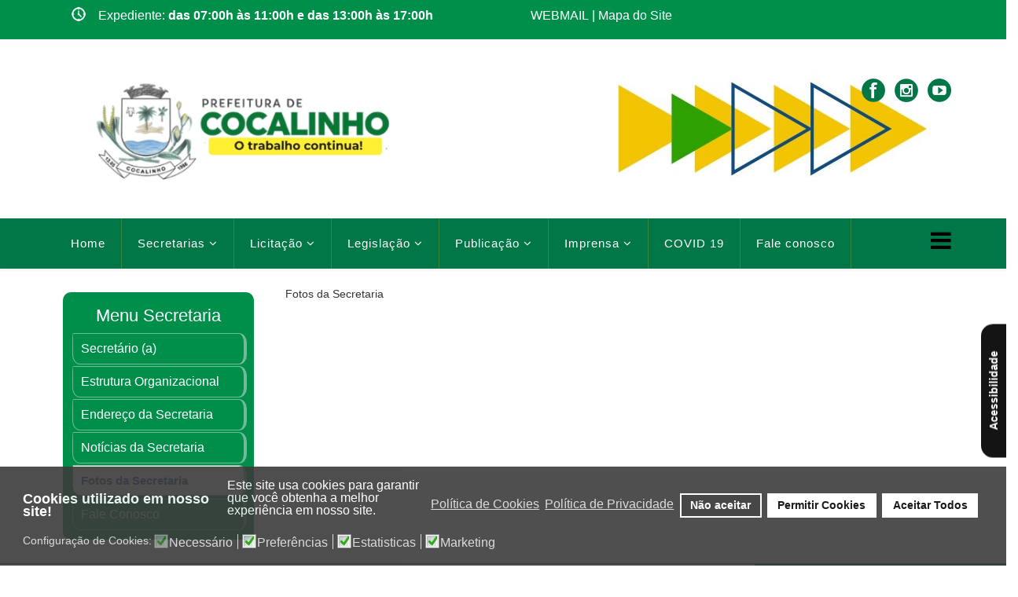

--- FILE ---
content_type: text/html; charset=utf-8
request_url: https://cocalinho.mt.gov.br/fotos-da-secretaria-de-financas
body_size: 86042
content:
<!DOCTYPE html>
<html prefix="og: http://ogp.me/ns#" xmlns="http://www.w3.org/1999/xhtml" xml:lang="pt-br" lang="pt-br" dir="ltr">
    <head>
        <meta http-equiv="X-UA-Compatible" content="IE=edge">
            <meta name="viewport" content="width=device-width, initial-scale=1">
                                <!-- head -->
                <base href="https://cocalinho.mt.gov.br/fotos-da-secretaria-de-financas" />
	<meta http-equiv="content-type" content="text/html; charset=utf-8" />
	<meta name="keywords" content="Prefeitura Municipal de Cocalinho, Cocalinho, Paço Municipal de Cocalinho, Prefeitura de Cocalinho, Cocalinho MT, Câmara Municipal de Cocalinho, Câmara de Cocalinho" />
	<meta name="rights" content="Gestão 2017/2020" />
	<meta property="og:url" content="https://cocalinho.mt.gov.br/fotos-da-secretaria-de-financas" />
	<meta property="og:type" content="website" />
	<meta property="og:title" content="Fotos da Secretaria" />
	<meta name="twitter:card" content="summary" />
	<meta name="twitter:title" content="Fotos da Secretaria" />
	<meta name="generator" content="Joomla! - Open Source Content Management" />
	<title>Fotos da Secretaria</title>
	<link href="/fotos-geral-secretaria-de-finanças" rel="canonical" />
	<link href="/arquivos/Brasão/2017/brasao_camara_cocalinho.png" rel="shortcut icon" type="image/vnd.microsoft.icon" />
	<link href="https://cocalinho.mt.gov.br/component/search/?Itemid=1700&amp;format=opensearch" rel="search" title="Pesquisar www.Cocalinho.mt.gov.br" type="application/opensearchdescription+xml" />
	<link href="https://cdn.jsdelivr.net/npm/simple-line-icons@2.4.1/css/simple-line-icons.css" rel="stylesheet" type="text/css" />
	<link href="/templates/gws-thema/css/k2.css?v=2.10.3" rel="stylesheet" type="text/css" />
	<link href="/plugins/system/jce/css/content.css?284c33caa8f0d12dcd6fb8c9b4556101" rel="stylesheet" type="text/css" />
	<link href="//fonts.googleapis.com/css?family=Open+Sans:300,300italic,regular,italic,600,600italic,700,700italic,800,800italic&amp;subset=latin" rel="stylesheet" type="text/css" />
	<link href="/templates/gws-thema/css/bootstrap.min.css" rel="stylesheet" type="text/css" />
	<link href="/templates/gws-thema/css/font-awesome.min.css" rel="stylesheet" type="text/css" />
	<link href="/templates/gws-thema/css/legacy.css" rel="stylesheet" type="text/css" />
	<link href="/templates/gws-thema/css/template.css" rel="stylesheet" type="text/css" />
	<link href="/templates/gws-thema/css/presets/preset1.css" rel="stylesheet" type="text/css" class="preset" />
	<link href="/templates/gws-thema/css/frontend-edit.css" rel="stylesheet" type="text/css" />
	<link href="/components/com_sppagebuilder/assets/css/font-awesome-5.min.css?0808dd08ad62f5774e5f045e2ce6d08b" rel="stylesheet" type="text/css" />
	<link href="/components/com_sppagebuilder/assets/css/font-awesome-v4-shims.css?0808dd08ad62f5774e5f045e2ce6d08b" rel="stylesheet" type="text/css" />
	<link href="/components/com_sppagebuilder/assets/css/animate.min.css?0808dd08ad62f5774e5f045e2ce6d08b" rel="stylesheet" type="text/css" />
	<link href="/components/com_sppagebuilder/assets/css/sppagebuilder.css?0808dd08ad62f5774e5f045e2ce6d08b" rel="stylesheet" type="text/css" />
	<link href="//fonts.googleapis.com/css?family=Poppins:100,100italic,200,200italic,300,300italic,400,400italic,500,500italic,600,600italic,700,700italic,800,800italic,900,900italic&display=swap" rel="stylesheet" type="text/css" />
	<link href="/components/com_sppagebuilder/assets/css/magnific-popup.css" rel="stylesheet" type="text/css" />
	<link href="/modules/mod_vertical_menu/cache/498/75e96bc8b27573952e98abbabe39024d.css" rel="stylesheet" type="text/css" />
	<link href="https://cdnjs.cloudflare.com/ajax/libs/font-awesome/4.7.0/css/font-awesome.min.css" rel="stylesheet" type="text/css" />
	<link href="/plugins/system/gdpr/assets/css/cookieconsent.min.css" rel="stylesheet" type="text/css" />
	<link href="/plugins/system/gdpr/assets/css/jquery.fancybox.min.css" rel="stylesheet" type="text/css" />
	<style type="text/css">
body{font-family:Open Sans, sans-serif; font-weight:300; }h1{font-family:Open Sans, sans-serif; font-weight:800; }h2{font-family:Open Sans, sans-serif; font-weight:600; }h3{font-family:Open Sans, sans-serif; font-weight:normal; }h4{font-family:Open Sans, sans-serif; font-weight:normal; }h5{font-family:Open Sans, sans-serif; font-weight:600; }h6{font-family:Open Sans, sans-serif; font-weight:600; }#sp-top-bar{ background-color:#008f4b;color:#ffffff; }#sp-page-title{ background-image:url("/arquivos/Brasão/Fundo_cocalinho2.jpg"); }#sp-header{ background-color:#017647;color:#ffffff; }#sp-header a{color:#ffffff;}#sp-header a:hover{color:#ffffff;}#sp-footer{ background-color:#017647; }
.noscript div#off-menu_498 dl.level1 dl{
	position: static;
}
.noscript div#off-menu_498 dl.level1 dd.parent{
	height: auto !important;
	display: block;
	visibility: visible;
}
div.cc-window.cc-floating{max-width:32em}@media(max-width: 639px){div.cc-window.cc-floating:not(.cc-center){max-width: none}}div.cc-window, span.cc-cookie-settings-toggler{font-size:16px}div.cc-revoke{font-size:16px}div.cc-settings-label,span.cc-cookie-settings-toggle{font-size:14px}div.cc-window.cc-banner{padding:1em 1.8em}div.cc-window.cc-floating{padding:2em 1.8em}input.cc-cookie-checkbox+span:before, input.cc-cookie-checkbox+span:after{border-radius:1px}div.cc-center,div.cc-floating,div.cc-checkbox-container,div.gdpr-fancybox-container div.fancybox-content,ul.cc-cookie-category-list li,fieldset.cc-service-list-title legend{border-radius:0px}div.cc-window a.cc-btn{border-radius:0px}
	</style>
	<script src="/plugins/system/offlajnparams/compat/greensock.js" type="text/javascript"></script>
	<script src="/media/jui/js/jquery.min.js?284c33caa8f0d12dcd6fb8c9b4556101" type="text/javascript"></script>
	<script src="/media/jui/js/jquery-noconflict.js?284c33caa8f0d12dcd6fb8c9b4556101" type="text/javascript"></script>
	<script src="/media/jui/js/jquery-migrate.min.js?284c33caa8f0d12dcd6fb8c9b4556101" type="text/javascript"></script>
	<script src="/media/k2/assets/js/k2.frontend.js?v=2.10.3&b=20200429&sitepath=/" type="text/javascript"></script>
	<script src="/templates/gws-thema/js/bootstrap.min.js" type="text/javascript"></script>
	<script src="/templates/gws-thema/js/jquery.sticky.js" type="text/javascript"></script>
	<script src="/templates/gws-thema/js/main.js" type="text/javascript"></script>
	<script src="/templates/gws-thema/js/frontend-edit.js" type="text/javascript"></script>
	<script src="/components/com_sppagebuilder/assets/js/jquery.parallax.js?0808dd08ad62f5774e5f045e2ce6d08b" type="text/javascript"></script>
	<script src="/components/com_sppagebuilder/assets/js/sppagebuilder.js?0808dd08ad62f5774e5f045e2ce6d08b" defer="defer" type="text/javascript"></script>
	<script src="/components/com_sppagebuilder/assets/js/jquery.magnific-popup.min.js" type="text/javascript"></script>
	<script src="/modules/mod_vertical_menu/js/perfect-scrollbar.js?_=1769148760" type="text/javascript"></script>
	<script src="/modules/mod_vertical_menu/js/mod_vertical_menu.js?_=1769148760" type="text/javascript"></script>
	<script src="/plugins/system/gdpr/assets/js/jquery.fancybox.min.js" type="text/javascript" defer="defer"></script>
	<script src="/plugins/system/gdpr/assets/js/cookieconsent.min.js" type="text/javascript" defer="defer"></script>
	<script src="/plugins/system/gdpr/assets/js/init.js" type="text/javascript" defer="defer"></script>
	<script type="text/javascript">

var sp_preloader = '0';

var sp_gotop = '0';

var sp_offanimation = 'default';
var gdprConfigurationOptions = { complianceType: 'opt-in',
																			  cookieConsentLifetime: 365,
																			  cookieConsentSamesitePolicy: '',
																			  cookieConsentSecure: 0,
																			  disableFirstReload: 0,
																	  		  blockJoomlaSessionCookie: 0,
																			  blockExternalCookiesDomains: 0,
																			  externalAdvancedBlockingModeCustomAttribute: '',
																			  allowedCookies: '',
																			  blockCookieDefine: 0,
																			  autoAcceptOnNextPage: 0,
																			  revokable: 1,
																			  lawByCountry: 0,
																			  checkboxLawByCountry: 0,
																			  blockPrivacyPolicy: 0,
																			  cacheGeolocationCountry: 0,
																			  countryAcceptReloadTimeout: 1000,
																			  usaCCPARegions: null,
																			  dismissOnScroll: 0,
																			  dismissOnTimeout: 0,
																			  containerSelector: 'body',
																			  hideOnMobileDevices: 0,
																			  autoFloatingOnMobile: 0,
																			  autoFloatingOnMobileThreshold: 1024,
																			  autoRedirectOnDecline: 0,
																			  autoRedirectOnDeclineLink: '',
																			  showReloadMsg: 0,
																			  showReloadMsgText: 'Applying preferences and reloading the page...',
																			  defaultClosedToolbar: 0,
																			  toolbarLayout: 'basic-header',
																			  toolbarTheme: 'block',
																			  toolbarButtonsTheme: 'decline_first',
																			  revocableToolbarTheme: 'basic',
																			  toolbarPosition: 'bottom',
																			  toolbarCenterTheme: 'compact',
																			  revokePosition: 'revoke-bottom',
																			  toolbarPositionmentType: 1,
																			  positionCenterSimpleBackdrop: 0,
																			  positionCenterBlurEffect: 1,
																			  preventPageScrolling: 0,
																			  popupEffect: 'fade',
																			  popupBackground: '#3b3b3b',
																			  popupText: '#ffffff',
																			  popupLink: '#ffffff',
																			  buttonBackground: '#ffffff',
																			  buttonBorder: '#ffffff',
																			  buttonText: '#000000',
																			  highlightOpacity: '90',
																			  highlightBackground: '#333333',
																			  highlightBorder: '#ffffff',
																			  highlightText: '#ffffff',
																			  highlightDismissBackground: '#333333',
																		  	  highlightDismissBorder: '#ffffff',
																		 	  highlightDismissText: '#ffffff',
																			  hideRevokableButton: 0,
																			  hideRevokableButtonOnscroll: 0,
																			  customRevokableButton: 0,
																			  customRevokableButtonAction: 0,
																			  headerText: 'Cookies utilizado em nosso site!',
																			  messageText: '<div><span style=\"vertical-align: inherit;\"><span style=\"vertical-align: inherit;\">Este site usa cookies para garantir que você obtenha a melhor experiência em nosso site.</span></span></div>',
																			  denyMessageEnabled: 0, 
																			  denyMessage: '<div>  <span style=\"vertical-align: inherit;\"><span style=\"vertical-align: inherit;\">Você recusou cookies, para garantir a melhor experiência neste site, por favor, autorize o uso de cookies.</span></span>  </div>',
																			  placeholderBlockedResources: 0, 
																			  placeholderBlockedResourcesAction: '',
																	  		  placeholderBlockedResourcesText: 'Você deve aceitar cookies e recarregar a página para visualizar este conteúdo',
																			  placeholderIndividualBlockedResourcesText: 'Você deve aceitar cookies de {domain} e recarregar a página para visualizar este conteúdo',
																			  placeholderIndividualBlockedResourcesAction: 0,
																			  placeholderOnpageUnlock: 0,
																			  scriptsOnpageUnlock: 0,
																			  dismissText: 'Dispensar!',
																			  allowText: 'Permitir Cookies',
																			  denyText: 'Não aceitar',
																			  cookiePolicyLinkText: 'Política de Cookies',
																			  cookiePolicyLink: 'javascript:void(0)',
																			  cookiePolicyRevocableTabText: 'Política de Cookies',
																			  privacyPolicyLinkText: 'Política de Privacidade',
																			  privacyPolicyLink: 'Política de Privacidade',
																			  enableGdprBulkConsent: 0,
																			  enableCustomScriptExecGeneric: 0,
																			  customScriptExecGeneric: '',
																			  categoriesCheckboxTemplate: 'cc-checkboxes-light',
																			  toggleCookieSettings: 0,
																	  		  toggleCookieSettingsText: '<span class="cc-cookie-settings-toggle">Configuração  <span class="cc-cookie-settings-toggler">&#x25EE;</span></span>',
																			  toggleCookieSettingsButtonBackground: '#333333',
																			  toggleCookieSettingsButtonBorder: '#ffffff',
																			  toggleCookieSettingsButtonText: '#ffffff',
																			  showLinks: 1,
																			  blankLinks: '_self',
																			  autoOpenPrivacyPolicy: 0,
																			  openAlwaysDeclined: 0,
																			  cookieSettingsLabel: 'Configuração de Cookies:',
															  				  cookieSettingsDesc: 'Escolha os tipos de cookies que deseja desativar clicando nas caixas de seleção. Clique no nome de uma categoria para obter mais informações sobre os cookies usados.',
																			  cookieCategory1Enable: 1,
																			  cookieCategory1Name: 'Necessário',
																			  cookieCategory1Locked: 1,
																			  cookieCategory2Enable: 1,
																			  cookieCategory2Name: 'Preferências',
																			  cookieCategory2Locked: 0,
																			  cookieCategory3Enable: 1,
																			  cookieCategory3Name: 'Estatisticas',
																			  cookieCategory3Locked: 0,
																			  cookieCategory4Enable: 1,
																			  cookieCategory4Name: 'Marketing',
																			  cookieCategory4Locked: 0,
																			  cookieCategoriesDescriptions: {},
																			  alwaysReloadAfterCategoriesChange: 0,
																			  preserveLockedCategories: 0,
																			  reloadOnfirstDeclineall: 0,
																			  trackExistingCheckboxSelectors: '',
															  		  		  trackExistingCheckboxConsentLogsFormfields: 'name,email,subject,message',
																			  allowallShowbutton: 1,
																			  allowallText: 'Aceitar Todos',
																			  allowallButtonBackground: '#ffffff',
																			  allowallButtonBorder: '#ffffff',
																			  allowallButtonText: '#000000',
																			  allowallButtonTimingAjax: 'fast',
																			  includeAcceptButton: 0,
																			  trackConsentDate: 0,
																			  optoutIndividualResources: 0,
																			  blockIndividualResourcesServerside: 0,
																			  allowallIndividualResources: 1,
																			  blockLocalStorage: 0,
																			  blockSessionStorage: 0,
																			  externalAdvancedBlockingModeTags: 'iframe,script,img,source,link',
																			  enableCustomScriptExecCategory1: 0,
																			  customScriptExecCategory1: '',
																			  enableCustomScriptExecCategory2: 0,
																			  customScriptExecCategory2: '',
																			  enableCustomScriptExecCategory3: 0,
																			  customScriptExecCategory3: '',
																			  enableCustomScriptExecCategory4: 0,
																			  customScriptExecCategory4: '',
																			  debugMode: 0
																		};var gdpr_ajax_livesite='https://cocalinho.mt.gov.br/';var gdpr_enable_log_cookie_consent=1;var gdprUseCookieCategories=1;var gdpr_ajaxendpoint_cookie_category_desc='https://cocalinho.mt.gov.br/index.php?option=com_gdpr&task=user.getCookieCategoryDescription&format=raw&lang=pt';var gdprJSessCook='dcffe1ccc93216876dd6677e2d35bd36';var gdprJSessVal='0bbad57e39d9f87ae45d99abdd2bd540';var gdprJAdminSessCook='2fe5e0ab482b096938904beafdd53582';var gdprPropagateCategoriesSession=1;var gdprAlwaysPropagateCategoriesSession=1;var gdprFancyboxWidth=700;var gdprFancyboxHeight=800;var gdprCloseText='Close';var gdprUseFancyboxLinks=1;var gdpr_ajaxendpoint_cookie_policy='https://cocalinho.mt.gov.br/index.php?option=com_gdpr&task=user.getCookiePolicy&tmpl=component&lang=pt';var gdpr_ajaxendpoint_privacy_policy='https://cocalinho.mt.gov.br/index.php?option=com_gdpr&task=user.getPrivacyPolicy&tmpl=component&lang=pt';
	</script>
	<svg height="0" style="position:absolute"><symbol id="sym-plus" viewBox="0 0 22.354 22.354"><rect fill="currentColor" y="8.61" width="22.354" height="5.133" style="transform-origin:center center; transform:rotate(90deg)" /><rect y="8.61" width="22.354" height="5.133" class="hidden" /></symbol></svg>
	<script data-cfasync="false">
document[(_el=document.addEventListener)?'addEventListener':'attachEvent'](_el?'DOMContentLoaded':'onreadystatechange',function(){
	if (!_el && document.readyState != 'complete') return;
	(window.jq183||jQuery)('.noscript').removeClass('noscript');
	window.sm498 = new VerticalSlideMenu({
		id: 498,
		visibility: ["1","1","1","1","1",["0","px"],["10000","px"]],
		parentHref: 0,
		theme: 'rounded',
		result: 'Resultados da Pesquisa',
		noResult: 'Nenhum resultado encontrado',
		backItem: 'Back',
		filterDelay: 500,
		filterMinChar: 3,
		navtype: 'accordion',
		sidebar: 0,
		popup: 0,
		overlay: 0,
		sidebarUnder: 768,
		width: 300,
		menuIconCorner: 0,
		menuIconX: 10,
		menuIconY: 10,
		hidePopupUnder: 1750,
		siteBg: '#444444',
		effect: 1,
    dur: 400/1000,
		perspective: 0,
		inEase: 'Quad.easeOut'.split('.').reverse().join(''),
		inOrigin: '50% 50% 0',
		inX: 100,
		inUnitX: '%',
    logoUrl: '',
		inCSS: {
			y: 0,
			opacity: 100/100,
			rotationX: 0,
			rotationY: 0,
			rotationZ: 0,
			skewX: 0,
			skewY: 0,
			scaleX: 100/100,
			scaleY: 100/100
		},
		outEase: 'Quad.easeOut'.split('.').reverse().join(''),
		outOrigin: '50% 50% 0',
		outX: -100,
		outUnitX: '%',
		outCSS: {
			y: 0,
			opacity: 100/100,
			rotationX: 0,
			rotationY: 0,
			rotationZ: 0,
			skewX: 0,
			skewY: 0,
			scaleX: 100/100,
			scaleY: 100/100
		},
		anim: {
			perspective: 1000,
			inDur: 300/1000,
			inEase: 'Quad.easeOut'.split('.').reverse().join(''),
			inOrigin: '50% 50% 0',
			inX: -30,
			inUnitX: 'px',
			inCSS: {
				y: 0,
				opacity: 0/100,
				rotationX: 0,
				rotationY: 0,
				rotationZ: 0,
				skewX: 0,
				skewY: 0,
				scaleX: 100/100,
				scaleY: 100/100
			},
			outDur: 300/1000,
			outEase: 'Quad.easeOut'.split('.').reverse().join(''),
			outOrigin: '50% 50% 0',
			outX: 20,
			outUnitX: 'px',
			outCSS: {
				y: 0,
				opacity: 0/100,
				rotationX: 0,
				rotationY: 0,
				rotationZ: 0,
				skewX: 0,
				skewY: 0,
				scaleX: 100/100,
				scaleY: 100/100
			}
		},
		miAnim: 1,
		miDur: 500/1000,
		miShift: 40/1000,
		miEase: 'Quad.easeOut'.split('.').reverse().join(''),
		miX: 40,
		miUnitX: '%',
		miCSS: {
			transformPerspective: 600,
			transformOrigin: '50% 50% 0',
			y: 0,
			opacity: 0/100,
			rotationX: 0,
			rotationY: 0,
			rotationZ: 0,
			skewX: 0,
			skewY: 0,
			scaleX: 100/100,
			scaleY: 100/100
		},
		iconAnim: 0 && 0,
		bgX: 33,
		dropwidth: 250,
		dropspace: 0,
		dropFullHeight: 0,
		dropEvent: 'mouseenter',
		opened: 1,
		autoOpen: 0,
		autoOpenAnim: 1,
		hideBurger: 1,
		scrollOffset: parseInt('0||px')
	});
});
</script>

                <style> 
@import url(https://fonts.cdnfonts.com/css/open-dyslexic);.btn-items,.close-btn,.title{font-size:20px!important}#acessibilidade_container,.close-btn,.container_acess,.container_acess .items article p{text-align:center!important}*{padding:0;margin:0;font-family:Arial,Helvetica,sans-serif}.container_acess{background-color:rgb(237 233 233 / 76%)!important;width:330px!important;height:auto!important;border-radius:20px!important;box-shadow:1px 1px 1px 1px #00000071!important;justify-content:center!important;align-items:center!important;position:fixed!important;right:1%!important;top:50%!important;transform:translateY(-50%)!important;margin-left:50px!important;flex-direction:column!important;display:none;z-index:2147483647}.close-btn,.pointer{position:absolute!important}.btn-items,.items{justify-content:center!important}.title{margin-top:10px!important}.close-btn{width:25px!important;top:10px!important;right:10px!important;cursor:pointer!important;background-color:red!important;color:#fff!important;border-radius:8px!important}.close-btn-close{display:none}.items{display:flex;flex-wrap:wrap!important;padding:10px!important;margin:0}.container_acess .items article{width:100px!important;height:95px!important;background-color:#f4fbfb;display:flex!important;flex-direction:column!important;justify-content:center!important;padding:10px!important;margin:10px!important;border-radius:8px!important;box-shadow:1px 6px 6px #00000050!important}.container_acess .items article:hover{box-shadow:0 10px 10px 10px #00000050!important}.btn-items{background-color:#dfdfdf;width:85px!important;height:40px!important;display:flex!important;align-items:center!important;border:1px solid #c3c3c385!important;border-radius:7px!important;font-weight:700!important}#linhaLeitura,.pointer{pointer-events:none;display:none;z-index:2147483647}.btn-items:active{background-color:#0070ffd6}#acessibilidade_container{padding-block:10px;width:32px;height:170px;background-color:#101010fa;color:#fff;font-weight:700;position:fixed;right:0!important;top:75%!important;border-radius:0 15px 15px 0!important;transform:translateY(-75%) rotate(-180deg)!important;transform-origin:center!important;display:flex;justify-content:center!important;align-items:center!important;white-space:nowrap!important;writing-mode:vertical-rl!important;cursor:pointer;z-index:2147483647}.icone_acessibilidade{padding:0!important;height:30px!important;width:30px!important;transform:translateY(-50%) rotate(180deg)!important}.ativo{color:#fff;background:#0070ffd6}.pointer{top:50%!important;left:50%;transform:translate(-50%,-50%);width:50px;height:50px;background:rgba(0,0,255,.637);border-radius:50%;transition:.1s}#linhaLeitura{position:fixed;top:50%;left:0;height:3px;width:100%;background-color:red}.contraste{background-color:#000;color:#fff}.items_contraste{background-color:#1e1e1edb!important}.leitura{background-color:#fff;padding:20px;max-width:800px;margin:0 auto;font-family:Arial,sans-serif;line-height:1.6;border-radius:10px}.leitura h1{font-size:24px;margin-bottom:20px}.leitura p{font-size:18px;margin-bottom:10px}.leitura img{display:block;max-width:100%;height:auto;margin:20px auto}@media screen and (max-width:600px){#acessibilidade_container{width:30px}}
</style>
                </head>
                <body class="site com-k2 view-itemlist layout-category task-category itemid-1700 pt-br ltr  sticky-header layout-fluid off-canvas-menu-init">

                    <div class="off-canvas-menu-wrap">
                        <div class="body-innerwrapper">
<section id="sp-top-bar" class=" hidden-xs hidden-sm"><div class="container"><div class="row"><div id="sp-expediente" class="col-sm-6 col-md-6"><div class="sp-column "><div class="sp-module "><div class="sp-module-content">

<div class="custom"  >
	<p><span style="color: #ffffff;"><span style="font-size: 12pt; font-family: arial, helvetica, sans-serif; color: #ffffff;"><img src="/arquivos/Diversos/2017/GWS_Icone-Hoario-Expediente-Prefeitura-Verde.png" alt="GWS Icone Hoario Expediente Prefeitura Verde" style="margin-right: 15px; float: left;" />Expediente:</span><strong><span style="font-size: 12pt; font-family: arial, helvetica, sans-serif;"> das 07:00h às 11:00h e das 13:00h às 17:00h</span></strong></span></p></div>
</div></div></div></div><div id="sp-linktopo" class="col-sm-6 col-md-6"><div class="sp-column "><div class="sp-module "><div class="sp-module-content">

<div class="custom"  >
	<p style="text-align: right;"><span style="font-family: arial, helvetica, sans-serif; font-size: 12pt; color: #ffffff;"><a style="color: #ffffff;" href="/webmail">WEBMAIL</a>&nbsp;| <a style="color: #ffffff;" href="/mapa-do-site">Mapa do Site</a></span></p></div>
</div></div></div></div></div></div></section><section id="sp-page-title"><div class="container"><div class="row"><div id="sp-logomarca" class="col-sm-6 col-md-6"><div class="sp-column "><div class="sp-module "><div class="sp-module-content">

<div class="custom"  >
	<div><a href="/index.php"><img style="margin-top: 25px; margin-bottom: 25px; float: left;" src="/arquivos/Diversos/2021/GWS_Logo_Cocalinho.png" alt="GWS Nova Logomarca PM Cocalinho" width="453" height="178" /></a></div></div>
</div></div></div></div><div id="sp-endereco" class="col-sm-6 col-md-6 hidden-sm hidden-xs"><div class="sp-column "><div class="sp-module "><div class="sp-module-content">

<div class="custom"  >
	<div><img style="margin-top: 50px; float: right;" src="/arquivos/Diversos/icones/GWS_Icon_Youtube.png" alt="GWS Icon Youtube" width="30" height="30" /> <a href="https://www.instagram.com/prefeituradecocalinho/" target="_blank" rel="noopener noreferrer"><img style="margin-right: 12px; margin-top: 50px; float: right;" src="/arquivos/Diversos/icones/GWS_Icon_Instagram.png" alt="GWS Icon Instagram" width="30" height="30" /></a> <a href="https://www.facebook.com/prefeituradecocalinho" target="_blank" rel="noopener"><img style="margin-right: 12px; margin-top: 50px; float: right;" src="/arquivos/Diversos/icones/GWS_Icon_Facebook.png" alt="GWS Icon Facebook" width="30" height="30" /></a></div>
<p>&nbsp;</p></div>
</div></div></div></div></div></div></section><header id="sp-header"><div class="container"><div class="row"><div id="sp-menu" class="col-xs-8 col-sm-12 col-md-12"><div class="sp-column ">			<div class='sp-megamenu-wrapper'>
				<a id="offcanvas-toggler" href="#"><i class="fa fa-bars"></i></a>
				<ul class="sp-megamenu-parent menu-fade hidden-sm hidden-xs"><li class="sp-menu-item"><a  href="/"  >Home</a></li><li class="sp-menu-item sp-has-child columns=2"><a  href="javascript:void(0);"  >Secretarias</a><div class="sp-dropdown sp-dropdown-main sp-menu-right" style="width: 240px;"><div class="sp-dropdown-inner"><ul class="sp-dropdown-items"><li class="sp-menu-item"><a  href="/secretaria-de-administração"  >Administração</a></li><li class="sp-menu-item"><a  href="/secretaria-de-agricultura-indústria-comércio-e-trabalho"  >Agricultura, Indústria, Comércio e Trabalho</a></li><li class="sp-menu-item"><a  href="/secretaria-de-assistência-e-promoção-social"  >Assistência e Promoção Social</a></li><li class="sp-menu-item"><a  href="/controladoria-interna"  >Controladoria Interna</a></li><li class="sp-menu-item"><a  href="/diretor-de-divisão-pessoal"  >Diretor de Divisão de Pessoal</a></li><li class="sp-menu-item"><a  href="/secretaria-de-educacao-e-cultura"  >Educação e Cultura</a></li><li class="sp-menu-item"><a  href="/secretaria-de-esporte-e-lazer"  >Esporte e Lazer</a></li><li class="sp-menu-item"><a  href="/secretaria-de-finanças"  >Finanças</a></li><li class="sp-menu-item"><a  href="/secretaria-de-meio-ambiente"  >Meio Ambiente</a></li><li class="sp-menu-item"><a  href="/secretario-de-obras-e-servicos-urbanos"  >Obras e Serviços Urbanos</a></li><li class="sp-menu-item"><a  href="/secretaria-de-saude"  >Saúde</a></li><li class="sp-menu-item"><a  href="/supervisor-de-fiscalização-tributaria"  >Supervisor de Fiscalização Tributário</a></li><li class="sp-menu-item"><a  href="/secretaria-de-transporte"  >Transporte</a></li><li class="sp-menu-item"><a  href="/secretaria-de-turismo"  >Turismo</a></li></ul></div></div></li><li class="sp-menu-item sp-has-child"><a  href="/sic-licitacoes"  >Licitação</a><div class="sp-dropdown sp-dropdown-main sp-menu-right" style="width: 240px;"><div class="sp-dropdown-inner"><ul class="sp-dropdown-items"><li class="sp-menu-item"><a  href="/sic-licitacoes/carta-convite"  >Carta Convite</a></li><li class="sp-menu-item"><a  href="/sic-licitacoes/sic-concorrencia-publica"  >Concorrência Pública</a></li><li class="sp-menu-item"><a  href="/sic-licitacoes/sic-dispensa-2"  >Dispensa</a></li><li class="sp-menu-item"><a  href="/sic-licitacoes/sic-dispensa-eletronica"  >Dispensa Eletrônica</a></li><li class="sp-menu-item"><a  href="/sic-licitacoes/sic-inexigibilidade"  >Inexigibilidade</a></li><li class="sp-menu-item"><a  href="/sic-licitacoes/sic-leilao"  >Leilão</a></li><li class="sp-menu-item"><a  href="/sic-licitacoes/sic-pregao-eletronico-2"  >Pregão Eletrônico</a></li><li class="sp-menu-item"><a  href="/sic-licitacoes/sic-pregão-presencial"  >Pregão Presencial</a></li><li class="sp-menu-item"><a  href="/sic-licitacoes/tomada-de-preco"  >Tomada de Preço</a></li></ul></div></div></li><li class="sp-menu-item sp-has-child"><a  href="/sic-legislacao"  >Legislação</a><div class="sp-dropdown sp-dropdown-main sp-menu-right" style="width: 240px;"><div class="sp-dropdown-inner"><ul class="sp-dropdown-items"><li class="sp-menu-item"><a  href="/sic-legislacao/sic-lei-organica"  >Lei Orgânica</a></li><li class="sp-menu-item"><a  href="/sic-legislacao/lei-de-acesso-informacao-1"  >Lei de Acesso a Informação</a></li><li class="sp-menu-item"><a  href="/sic-legislacao/leis-municipal"  >Leis Ordinárias</a></li><li class="sp-menu-item"><a  href="/sic-legislacao/sic-leis-complementares"  >Leis Complementares</a></li><li class="sp-menu-item"><a  href="/sic-legislacao/sic-decretos"  >Decretos</a></li><li class="sp-menu-item"><a  href="/sic-legislacao/sic-portaria"  >Portarias</a></li><li class="sp-menu-item"><a  href="/sic-legislacao/criação-da-ouvidoria"  >Criação da Ouvidoria</a></li></ul></div></div></li><li class="sp-menu-item sp-has-child"><a  href="/sic"  >Publicação</a><div class="sp-dropdown sp-dropdown-main sp-menu-right" style="width: 240px;"><div class="sp-dropdown-inner"><ul class="sp-dropdown-items"><li class="sp-menu-item sp-has-child"><a  href="javascript:void(0);"  >Contábeis</a><div class="sp-dropdown sp-dropdown-sub sp-menu-right" style="width: 240px;"><div class="sp-dropdown-inner"><ul class="sp-dropdown-items"><li class="sp-menu-item"><a  href="/sic-lei-de-responsabilidade-fiscal/rgf"  >RGF</a></li><li class="sp-menu-item"><a  href="/sic-lei-de-responsabilidade-fiscal/sic-rreo"  >RREO</a></li><li class="sp-menu-item"><a  href="/sic-balancetes-mensais"  >Balancetes Mensais</a></li><li class="sp-menu-item"><a  href="/sic-balanco-anual"  >Balanço Anual</a></li></ul></div></div></li><li class="sp-menu-item sp-has-child"><a  href="javascript:void(0);"  >Administrativo</a><div class="sp-dropdown sp-dropdown-sub sp-menu-right" style="width: 240px;"><div class="sp-dropdown-inner"><ul class="sp-dropdown-items"><li class="sp-menu-item"><a  href="/sic-gestão-de-pessoas-2"  >Gestão De Pessoas</a></li><li class="sp-menu-item"><a  href="/sic-concurso-público-2"  >Concurso Público </a></li><li class="sp-menu-item"><a  href="/sic-processo-seletivo-2"  >Processo Seletivo</a></li><li class="sp-menu-item"><a  href="/sic-audiência-pública-2"  >Audiência Pública</a></li><li class="sp-menu-item"><a  href="/sic-conselho-municipal-2"  >Conselho Municipal</a></li><li class="sp-menu-item"><a  href="/sic-convênios-2"  >Convênios</a></li><li class="sp-menu-item"><a  href="/sic-contratos-e-aditivos-2"  >Contratos e Aditivos</a></li><li class="sp-menu-item"><a  href="/publicacoes/administrativo/fethab"  >Fethab </a></li><li class="sp-menu-item"><a  href="/publicacoes/administrativo/professora-rosa-neide-sandes"  >Recurso Específico - Professora Rosa Neide Sandes</a></li></ul></div></div></li><li class="sp-menu-item sp-has-child"><a  href="javascript:void(0);"  >Outros</a><div class="sp-dropdown sp-dropdown-sub sp-menu-right" style="width: 240px;"><div class="sp-dropdown-inner"><ul class="sp-dropdown-items"><li class="sp-menu-item"><a  href="/sic-vtn-2"  >VTN</a></li><li class="sp-menu-item"><a  href="/sic-planejamento-orçamentario"  >Planejamento Orçamentário</a></li></ul></div></div></li></ul></div></div></li><li class="sp-menu-item sp-has-child"><a  href="/imprensa"  >Imprensa</a><div class="sp-dropdown sp-dropdown-main sp-menu-right" style="width: 240px;"><div class="sp-dropdown-inner"><ul class="sp-dropdown-items"><li class="sp-menu-item"><a  href="/imprensa/todas-as-noticias"  >Notícias</a></li><li class="sp-menu-item"><a  href="/imprensa/audio"  >Galeria de Áudios</a></li><li class="sp-menu-item"><a  href="/imprensa/tv-pm-cocalinho"  >Galeria de Vídeos</a></li><li class="sp-menu-item"><a  href="/imprensa/banco-de-imagens"  title="BANCO DE IMAGENS" >Galeria de Fotos</a></li></ul></div></div></li><li class="sp-menu-item"><a  href="/decretos-covid-19"  >COVID 19</a></li><li class="sp-menu-item"><a  href="/contato"  >Fale conosco</a></li></ul>			</div>
		</div></div></div></div></header><section id="sp-section-4"><div class="row"><div id="sp-title" class="col-sm-12 col-md-12"><div class="sp-column "></div></div></div></section><section id="sp-main-body"><div class="container"><div class="row"><div id="sp-left" class="col-sm-3 col-md-3"><div class="sp-column custom-class"><div class="noscript">
	<nav id="off-menu_498" class="off-menu_498 sm-menu ">
              <div class="sm-x" style="color:#ffffff; left:10px;"></div>
      <h3 class="sm-head">
    <svg viewBox="0 0 492 492" class="sm-back sm-arrow" title="Ant"><path fill="currentColor" d="M464.344,207.418l0.768,0.168H135.888l103.496-103.724c5.068-5.064,7.848-11.924,7.848-19.124c0-7.2-2.78-14.012-7.848-19.088L223.28,49.538c-5.064-5.064-11.812-7.864-19.008-7.864c-7.2,0-13.952,2.78-19.016,7.844L7.844,226.914C2.76,231.998-0.02,238.77,0,245.974c-0.02,7.244,2.76,14.02,7.844,19.096l177.412,177.412c5.064,5.06,11.812,7.844,19.016,7.844c7.196,0,13.944-2.788,19.008-7.844l16.104-16.112c5.068-5.056,7.848-11.808,7.848-19.008c0-7.196-2.78-13.592-7.848-18.652L134.72,284.406h329.992c14.828,0,27.288-12.78,27.288-27.6v-22.788C492,219.198,479.172,207.418,464.344,207.418z" /></svg>    <span class="sm-title">Menu Secretaria</span>  </h3>
      <div class="sm-levels">
    <div class="sm-level level1"><dl class="level1">
  <dt class="level1 off-nav-1364 notparent first">
                <div class="inner">
      <div class="link"><a data-text="Secretário (a)" href="/secretaria-de-finanças">Secretário (a)</a></div>
          </div>
        <div class="sm-arrow">
          </div>
      </dt>
  <dd class="level1 off-nav-1364 notparent first">
      </dd>
    <dt class="level1 off-nav-1365 notparent">
                <div class="inner">
      <div class="link"><a data-text="Estrutura Organizacional" href="/estrutura-da-secretaria-de-finanças">Estrutura Organizacional</a></div>
          </div>
        <div class="sm-arrow">
          </div>
      </dt>
  <dd class="level1 off-nav-1365 notparent">
      </dd>
    <dt class="level1 off-nav-1368 notparent">
                <div class="inner">
      <div class="link"><a data-text="Endereço da Secretaria" href="/endereço-da-secretaria-de-finanças">Endereço da Secretaria</a></div>
          </div>
        <div class="sm-arrow">
          </div>
      </dt>
  <dd class="level1 off-nav-1368 notparent">
      </dd>
    <dt class="level1 off-nav-1699 notparent">
                <div class="inner">
      <div class="link"><a data-text="Notícias da Secretaria" href="/noticias-da-secretaria-de-financas">Notícias da Secretaria</a></div>
          </div>
        <div class="sm-arrow">
          </div>
      </dt>
  <dd class="level1 off-nav-1699 notparent">
      </dd>
    <dt class="level1 off-nav-1700 notparent opened active">
                <div class="inner">
      <div class="link"><a data-text="Fotos da Secretaria" href="/fotos-da-secretaria-de-financas">Fotos da Secretaria</a></div>
          </div>
        <div class="sm-arrow">
          </div>
      </dt>
  <dd class="level1 off-nav-1700 notparent opened active">
      </dd>
    <dt class="level1 off-nav-1369 notparent">
                <div class="inner">
      <div class="link"><a data-text="Fale Conosco" href="/fale-conosco-secretaria-finanças">Fale Conosco</a></div>
          </div>
        <div class="sm-arrow">
          </div>
      </dt>
  <dd class="level1 off-nav-1369 notparent">
      </dd>
            </dl></div>
    </div>
</nav></div>
</div></div><div id="sp-component" class="col-sm-9 col-md-9"><div class="sp-column "><div id="system-message-container">
	</div>

<!-- Start K2 Category Layout -->
<div id="k2Container" class="itemListView standard">

		<!-- Page title -->
	<div class="componentheading">
		Fotos da Secretaria	</div>
	
	
		<!-- Blocks for current category and subcategories -->
	<div class="itemListCategoriesBlock">

		
		
	</div>
	
	</div>

<!-- End K2 Category Layout -->

<!-- JoomlaWorks "K2" (v2.10.3) | Learn more about K2 at https://getk2.org -->

</div></div></div></div></section><footer id="sp-footer"><div class="row"><div id="sp-footer1" class="col-sm-12 col-md-12"><div class="sp-column "><div class="sp-module "><div class="sp-module-content"><div class="mod-sppagebuilder  sp-page-builder" data-module_id="415">
	<div class="page-content">
		<div id="section-id-1632947081356" class="sppb-section" ><div class="sppb-container-inner"><div class="sppb-row sppb-no-gutter"><div class="sppb-col-md-9" id="column-wrap-id-1632947081359"><div id="column-id-1632947081359" class="sppb-column" ><div class="sppb-column-addons"><div id="section-id-1632947081360" class="sppb-section" ><div class="sppb-container-inner"><div class="sppb-row sppb-no-gutter"><div class="sppb-col-md-2" id="column-wrap-id-1632947081361"><div id="column-id-1632947081361" class="sppb-column" ><div class="sppb-column-addons"><div id="sppb-addon-wrapper-1632947081362" class="sppb-addon-wrapper"><div id="sppb-addon-1632947081362" class="clearfix "     ><div class="sppb-addon sppb-addon-feature sppb-text-left "><div class="sppb-addon-content sppb-text-left"><div class="sppb-media"><div class="pull-left"><div class="sppb-icon"><span class="sppb-icon-container" aria-label="Atendimento:"><i class="fas fa-headset" aria-hidden="true"></i></span></div></div><div class="sppb-media-body"><div class="sppb-media-content"><h3 class="sppb-addon-title sppb-feature-box-title sppb-media-heading">Atendimento:</h3><div class="sppb-addon-text"></div></div></div></div></div></div><style type="text/css">#sppb-addon-wrapper-1632947081362 {
margin:0px 0px 0px 0px;}
#sppb-addon-1632947081362 {
	color: #007733;
	box-shadow: 0 0 0 0 #ffffff;
border-radius: 5px;
padding:5px 5px 5px 5px;}
#sppb-addon-1632947081362 {
}
#sppb-addon-1632947081362.sppb-element-loaded {
}
#sppb-addon-1632947081362 a {
	color: #007733;
}
#sppb-addon-1632947081362 a:hover,
#sppb-addon-1632947081362 a:focus,
#sppb-addon-1632947081362 a:active {
	color: #007733;
}
#sppb-addon-1632947081362 .sppb-addon-title {
margin-top:10px;margin-bottom:0px;color:#007733;font-size:14px;font-weight: 800;}
@media (min-width: 768px) and (max-width: 991px) {#sppb-addon-1632947081362 {}}@media (max-width: 767px) {#sppb-addon-1632947081362 {}}#sppb-addon-1632947081362 .sppb-addon-title { font-family: Poppins; }
#sppb-addon-1632947081362 .sppb-addon-content .sppb-addon-text { font-family: "Poppins"; }
</style><style type="text/css">#sppb-addon-1632947081362 .sppb-addon-text {font-size: 12px;}#sppb-addon-1632947081362 .sppb-media-content {padding: 0px 0px 0px 0px;}#sppb-addon-1632947081362 .sppb-icon .sppb-icon-container {box-shadow: 0px 0px 0px 0px #007733;display:inline-block;text-align:center;padding: 5px 5px 5px 5px;color:#007733;border-width:0px;}#sppb-addon-1632947081362 .sppb-icon .sppb-icon-container > i {font-size:25px;width:25px;height:25px;line-height:25px;}#sppb-addon-1632947081362 .sppb-media-content .sppb-btn {margin: 25px 0px 0px 0px;}#sppb-addon-1632947081362 #btn-1632947081362.sppb-btn-custom{letter-spacing: 0px;}#sppb-addon-1632947081362 #btn-1632947081362.sppb-btn-custom { background-color: #0080FE; color: #FFFFFF; padding: 8px 22px 10px 22px; font-size: 16px;}#sppb-addon-1632947081362 #btn-1632947081362.sppb-btn-custom:hover { background-color: #de6906; color: #FFFFFF;}@media (min-width: 768px) and (max-width: 991px) {#sppb-addon-1632947081362 .sppb-media .sppb-media-body {width: auto;}}@media (max-width: 767px) {#sppb-addon-1632947081362 .sppb-media .sppb-media-body {width: auto;}}#sppb-addon-1632947081362{transition:.3s;}#sppb-addon-1632947081362:hover{box-shadow: 0px 0px 0px 0px #007733;}</style></div></div><div id="sppb-addon-wrapper-1632947081363" class="sppb-addon-wrapper"><div id="sppb-addon-1632947081363" class="clearfix "     ><div class="sppb-addon sppb-addon-feature  "><div class="sppb-addon-content sppb-text-left"><div class="sppb-media-content"><div class="sppb-addon-text"><p>Segunda a Sexta</p>
<p>07h ás 11h / 13h às 17h</p>
<p>0800 264-8712</p>
<p><a href="mailto:ouvidoria@cocalinho.mt.gov.br">ouvidoria@cocalinho.mt.gov.br</a></p>
<p><a href="mailto:tributos@cocalinho.mt.gov.br">tributos@cocalinho.mt.gov.br</a></p></div></div></div></div><style type="text/css">#sppb-addon-1632947081363 {
	color: #000000;
	box-shadow: 0 0 0 0 #ffffff;
border-radius: 5px;
padding:5px 5px 5px 5px;}
#sppb-addon-1632947081363 {
}
#sppb-addon-1632947081363.sppb-element-loaded {
}
#sppb-addon-1632947081363 a {
	color: #000000;
}
#sppb-addon-1632947081363 a:hover,
#sppb-addon-1632947081363 a:focus,
#sppb-addon-1632947081363 a:active {
	color: #D8E909;
}
@media (min-width: 768px) and (max-width: 991px) {#sppb-addon-1632947081363 {}}@media (max-width: 767px) {#sppb-addon-1632947081363 {}}#sppb-addon-1632947081363 .sppb-addon-title { font-family: Poppins; }
#sppb-addon-1632947081363 .sppb-addon-content .sppb-addon-text { font-family: "Poppins"; }
</style><style type="text/css">#sppb-addon-1632947081363 .sppb-addon-text {font-size: 14px;}#sppb-addon-1632947081363 .sppb-media-content {padding: 0px 0px 0px 0px;}#sppb-addon-1632947081363 .sppb-media-content .sppb-btn {margin: 25px 0px 0px 0px;}#sppb-addon-1632947081363 #btn-1632947081363.sppb-btn-custom{letter-spacing: 0px;}#sppb-addon-1632947081363 #btn-1632947081363.sppb-btn-custom { background-color: #0080FE; color: #FFFFFF; padding: 8px 22px 10px 22px; font-size: 16px;}#sppb-addon-1632947081363 #btn-1632947081363.sppb-btn-custom:hover { background-color: #de6906; color: #FFFFFF;}@media (min-width: 768px) and (max-width: 991px) {#sppb-addon-1632947081363 .sppb-media .sppb-media-body {width: auto;}}@media (max-width: 767px) {#sppb-addon-1632947081363 .sppb-media .sppb-media-body {width: auto;}}#sppb-addon-1632947081363{transition:.3s;}#sppb-addon-1632947081363:hover{box-shadow: 0px 0px 0px 0px #000000;}</style></div></div></div></div></div><div class="sppb-col-md-1" id="column-wrap-id-1632947081364"><div id="column-id-1632947081364" class="sppb-column" ><div class="sppb-column-addons"><div id="sppb-addon-wrapper-1632947081365" class="sppb-addon-wrapper"><div id="sppb-addon-1632947081365" class="sppb-hidden-sm sppb-hidden-xs clearfix "     ><div class="sppb-addon sppb-addon-single-image sppb-text-center "><div class="sppb-addon-content"><div class="sppb-addon-single-image-container"><img class="sppb-img-responsive" src="/arquivos/2021/09/29/sem-ttulo-5.jpg"  alt="Image" title=""   loading="lazy"></div></div></div><style type="text/css">#sppb-addon-wrapper-1632947081365 {
margin:50px 0px 0px 0px;}
#sppb-addon-1632947081365 {
	box-shadow: 0 0 0 0 #ffffff;
}
#sppb-addon-1632947081365 {
}
#sppb-addon-1632947081365.sppb-element-loaded {
}
@media (min-width: 768px) and (max-width: 991px) {#sppb-addon-1632947081365 {}}@media (max-width: 767px) {#sppb-addon-1632947081365 {}}</style><style type="text/css">#sppb-addon-1632947081365 img{}@media (min-width: 768px) and (max-width: 991px) {#sppb-addon-1632947081365 img{}}@media (max-width: 767px) {#sppb-addon-1632947081365 img{}}</style></div></div></div></div></div><div class="sppb-col-md-2" id="column-wrap-id-1632947081366"><div id="column-id-1632947081366" class="sppb-column" ><div class="sppb-column-addons"><div id="sppb-addon-wrapper-1632947081367" class="sppb-addon-wrapper"><div id="sppb-addon-1632947081367" class="clearfix "     ><div class="sppb-addon sppb-addon-feature sppb-text-left "><div class="sppb-addon-content sppb-text-left"><div class="sppb-media"><div class="pull-left"><div class="sppb-icon"><span class="sppb-icon-container" aria-label="Endereço:"><i class="fas fa-map-marker-alt" aria-hidden="true"></i></span></div></div><div class="sppb-media-body"><div class="sppb-media-content"><h3 class="sppb-addon-title sppb-feature-box-title sppb-media-heading">Endereço:</h3><div class="sppb-addon-text"></div></div></div></div></div></div><style type="text/css">#sppb-addon-wrapper-1632947081367 {
margin:0px 0px 0px 0px;}
#sppb-addon-1632947081367 {
	color: #007733;
	box-shadow: 0 0 0 0 #ffffff;
border-radius: 5px;
padding:5px 5px 5px 5px;}
#sppb-addon-1632947081367 {
}
#sppb-addon-1632947081367.sppb-element-loaded {
}
#sppb-addon-1632947081367 a {
	color: #007733;
}
#sppb-addon-1632947081367 a:hover,
#sppb-addon-1632947081367 a:focus,
#sppb-addon-1632947081367 a:active {
	color: #007733;
}
#sppb-addon-1632947081367 .sppb-addon-title {
margin-top:10px;margin-bottom:0px;color:#007733;font-size:14px;font-weight: 800;}
@media (min-width: 768px) and (max-width: 991px) {#sppb-addon-1632947081367 {}}@media (max-width: 767px) {#sppb-addon-1632947081367 {}}#sppb-addon-1632947081367 .sppb-addon-title { font-family: Poppins; }
#sppb-addon-1632947081367 .sppb-addon-content .sppb-addon-text { font-family: "Poppins"; }
</style><style type="text/css">#sppb-addon-1632947081367 .sppb-addon-text {font-size: 12px;}#sppb-addon-1632947081367 .sppb-media-content {padding: 0px 0px 0px 0px;}#sppb-addon-1632947081367 .sppb-icon .sppb-icon-container {box-shadow: 0px 0px 0px 0px #007733;display:inline-block;text-align:center;padding: 5px 5px 5px 5px;color:#007733;border-width:0px;}#sppb-addon-1632947081367 .sppb-icon .sppb-icon-container > i {font-size:25px;width:25px;height:25px;line-height:25px;}#sppb-addon-1632947081367 .sppb-media-content .sppb-btn {margin: 25px 0px 0px 0px;}#sppb-addon-1632947081367 #btn-1632947081367.sppb-btn-custom{letter-spacing: 0px;}#sppb-addon-1632947081367 #btn-1632947081367.sppb-btn-custom { background-color: #0080FE; color: #FFFFFF; padding: 8px 22px 10px 22px; font-size: 16px;}#sppb-addon-1632947081367 #btn-1632947081367.sppb-btn-custom:hover { background-color: #de6906; color: #FFFFFF;}@media (min-width: 768px) and (max-width: 991px) {#sppb-addon-1632947081367 .sppb-media .sppb-media-body {width: auto;}}@media (max-width: 767px) {#sppb-addon-1632947081367 .sppb-media .sppb-media-body {width: auto;}}#sppb-addon-1632947081367{transition:.3s;}#sppb-addon-1632947081367:hover{box-shadow: 0px 0px 0px 0px #007733;}</style></div></div><div id="sppb-addon-wrapper-1632947081368" class="sppb-addon-wrapper"><div id="sppb-addon-1632947081368" class="clearfix "     ><div class="sppb-addon sppb-addon-feature  "><div class="sppb-addon-content sppb-text-left"><div class="sppb-media-content"><div class="sppb-addon-text"><p>Av. Araguaia, N° 676,</p>
<p>Cocalinho - MT,</p>
<p>Cep: 78680-000</p></div></div></div></div><style type="text/css">#sppb-addon-1632947081368 {
	color: #000000;
	box-shadow: 0 0 0 0 #ffffff;
border-radius: 5px;
padding:5px 5px 5px 5px;}
#sppb-addon-1632947081368 {
}
#sppb-addon-1632947081368.sppb-element-loaded {
}
#sppb-addon-1632947081368 a {
	color: #000000;
}
#sppb-addon-1632947081368 a:hover,
#sppb-addon-1632947081368 a:focus,
#sppb-addon-1632947081368 a:active {
	color: #D8E909;
}
@media (min-width: 768px) and (max-width: 991px) {#sppb-addon-1632947081368 {}}@media (max-width: 767px) {#sppb-addon-1632947081368 {}}#sppb-addon-1632947081368 .sppb-addon-title { font-family: Poppins; }
#sppb-addon-1632947081368 .sppb-addon-content .sppb-addon-text { font-family: "Poppins"; }
</style><style type="text/css">#sppb-addon-1632947081368 .sppb-addon-text {font-size: 14px;}#sppb-addon-1632947081368 .sppb-media-content {padding: 0px 0px 0px 0px;}#sppb-addon-1632947081368 .sppb-media-content .sppb-btn {margin: 25px 0px 0px 0px;}#sppb-addon-1632947081368 #btn-1632947081368.sppb-btn-custom{letter-spacing: 0px;}#sppb-addon-1632947081368 #btn-1632947081368.sppb-btn-custom { background-color: #0080FE; color: #FFFFFF; padding: 8px 22px 10px 22px; font-size: 16px;}#sppb-addon-1632947081368 #btn-1632947081368.sppb-btn-custom:hover { background-color: #de6906; color: #FFFFFF;}@media (min-width: 768px) and (max-width: 991px) {#sppb-addon-1632947081368 .sppb-media .sppb-media-body {width: auto;}}@media (max-width: 767px) {#sppb-addon-1632947081368 .sppb-media .sppb-media-body {width: auto;}}#sppb-addon-1632947081368{transition:.3s;}#sppb-addon-1632947081368:hover{box-shadow: 0px 0px 0px 0px #000000;}</style></div></div></div></div></div><div class="sppb-col-md-1" id="column-wrap-id-1632947081369"><div id="column-id-1632947081369" class="sppb-column" ><div class="sppb-column-addons"><div id="sppb-addon-wrapper-1632947081370" class="sppb-addon-wrapper"><div id="sppb-addon-1632947081370" class="sppb-hidden-sm sppb-hidden-xs clearfix "     ><div class="sppb-addon sppb-addon-single-image sppb-text-center "><div class="sppb-addon-content"><div class="sppb-addon-single-image-container"><img class="sppb-img-responsive" src="/arquivos/2021/09/29/sem-ttulo-5.jpg"  alt="Image" title=""   loading="lazy"></div></div></div><style type="text/css">#sppb-addon-wrapper-1632947081370 {
margin:50px 0px 0px 0px;}
#sppb-addon-1632947081370 {
	box-shadow: 0 0 0 0 #ffffff;
}
#sppb-addon-1632947081370 {
}
#sppb-addon-1632947081370.sppb-element-loaded {
}
@media (min-width: 768px) and (max-width: 991px) {#sppb-addon-1632947081370 {}}@media (max-width: 767px) {#sppb-addon-1632947081370 {}}</style><style type="text/css">#sppb-addon-1632947081370 img{}@media (min-width: 768px) and (max-width: 991px) {#sppb-addon-1632947081370 img{}}@media (max-width: 767px) {#sppb-addon-1632947081370 img{}}</style></div></div></div></div></div><div class="sppb-col-md-2" id="column-wrap-id-1632947081371"><div id="column-id-1632947081371" class="sppb-column" ><div class="sppb-column-addons"><div id="sppb-addon-wrapper-1632947081372" class="sppb-addon-wrapper"><div id="sppb-addon-1632947081372" class="clearfix "     ><div class="sppb-addon sppb-addon-feature sppb-text-left "><div class="sppb-addon-content sppb-text-left"><div class="sppb-media"><div class="pull-left"><div class="sppb-icon"><span class="sppb-icon-container" aria-label="O Município:"><i class="fas fa-landmark" aria-hidden="true"></i></span></div></div><div class="sppb-media-body"><div class="sppb-media-content"><h3 class="sppb-addon-title sppb-feature-box-title sppb-media-heading">O Município:</h3><div class="sppb-addon-text"></div></div></div></div></div></div><style type="text/css">#sppb-addon-wrapper-1632947081372 {
margin:0px 0px 0px 0px;}
#sppb-addon-1632947081372 {
	color: #007733;
	box-shadow: 0 0 0 0 #ffffff;
border-radius: 5px;
padding:5px 5px 5px 5px;}
#sppb-addon-1632947081372 {
}
#sppb-addon-1632947081372.sppb-element-loaded {
}
#sppb-addon-1632947081372 a {
	color: #007733;
}
#sppb-addon-1632947081372 a:hover,
#sppb-addon-1632947081372 a:focus,
#sppb-addon-1632947081372 a:active {
	color: #007733;
}
#sppb-addon-1632947081372 .sppb-addon-title {
margin-top:10px;margin-bottom:0px;color:#007733;font-size:14px;font-weight: 800;}
@media (min-width: 768px) and (max-width: 991px) {#sppb-addon-1632947081372 {}}@media (max-width: 767px) {#sppb-addon-1632947081372 {}}#sppb-addon-1632947081372 .sppb-addon-title { font-family: Poppins; }
#sppb-addon-1632947081372 .sppb-addon-content .sppb-addon-text { font-family: "Poppins"; }
</style><style type="text/css">#sppb-addon-1632947081372 .sppb-addon-text {font-size: 12px;}#sppb-addon-1632947081372 .sppb-media-content {padding: 0px 0px 0px 0px;}#sppb-addon-1632947081372 .sppb-icon .sppb-icon-container {box-shadow: 0px 0px 0px 0px #007733;display:inline-block;text-align:center;padding: 5px 5px 5px 5px;color:#007733;border-width:0px;}#sppb-addon-1632947081372 .sppb-icon .sppb-icon-container > i {font-size:25px;width:25px;height:25px;line-height:25px;}#sppb-addon-1632947081372 .sppb-media-content .sppb-btn {margin: 25px 0px 0px 0px;}#sppb-addon-1632947081372 #btn-1632947081372.sppb-btn-custom{letter-spacing: 0px;}#sppb-addon-1632947081372 #btn-1632947081372.sppb-btn-custom { background-color: #0080FE; color: #FFFFFF; padding: 8px 22px 10px 22px; font-size: 16px;}#sppb-addon-1632947081372 #btn-1632947081372.sppb-btn-custom:hover { background-color: #de6906; color: #FFFFFF;}@media (min-width: 768px) and (max-width: 991px) {#sppb-addon-1632947081372 .sppb-media .sppb-media-body {width: auto;}}@media (max-width: 767px) {#sppb-addon-1632947081372 .sppb-media .sppb-media-body {width: auto;}}#sppb-addon-1632947081372{transition:.3s;}#sppb-addon-1632947081372:hover{box-shadow: 0px 0px 0px 0px #007733;}</style></div></div><div id="sppb-addon-wrapper-1632947081373" class="sppb-addon-wrapper"><div id="sppb-addon-1632947081373" class="clearfix "     ><div class="sppb-addon sppb-addon-feature  "><div class="sppb-addon-content sppb-text-left"><div class="sppb-media-content"><div class="sppb-addon-text"><p><a href="/equipe-de-governo">Equipe de Governo</a></p>
<p><a href="/simbolos-e-hinoss">Símbolos e Hino</a></p>
<p><a href="/historia">História</a></p>
<p><a href="/economia">Economia</a></p>
<p><a href="/turismo">Turismo</a></p>
<p><a href="/telefones-uteis">Telefone úteis</a></p></div></div></div></div><style type="text/css">#sppb-addon-1632947081373 {
	color: #000000;
	box-shadow: 0 0 0 0 #ffffff;
border-radius: 5px;
padding:5px 5px 5px 5px;}
#sppb-addon-1632947081373 {
}
#sppb-addon-1632947081373.sppb-element-loaded {
}
#sppb-addon-1632947081373 a {
	color: #000000;
}
#sppb-addon-1632947081373 a:hover,
#sppb-addon-1632947081373 a:focus,
#sppb-addon-1632947081373 a:active {
	color: #017647;
}
@media (min-width: 768px) and (max-width: 991px) {#sppb-addon-1632947081373 {}}@media (max-width: 767px) {#sppb-addon-1632947081373 {}}#sppb-addon-1632947081373 .sppb-addon-title { font-family: Poppins; }
#sppb-addon-1632947081373 .sppb-addon-content .sppb-addon-text { font-family: "Poppins"; }
</style><style type="text/css">#sppb-addon-1632947081373 .sppb-addon-text {font-size: 14px;}#sppb-addon-1632947081373 .sppb-media-content {padding: 0px 0px 0px 0px;}#sppb-addon-1632947081373 .sppb-media-content .sppb-btn {margin: 25px 0px 0px 0px;}#sppb-addon-1632947081373 #btn-1632947081373.sppb-btn-custom{letter-spacing: 0px;}#sppb-addon-1632947081373 #btn-1632947081373.sppb-btn-custom { background-color: #0080FE; color: #FFFFFF; padding: 8px 22px 10px 22px; font-size: 16px;}#sppb-addon-1632947081373 #btn-1632947081373.sppb-btn-custom:hover { background-color: #de6906; color: #FFFFFF;}@media (min-width: 768px) and (max-width: 991px) {#sppb-addon-1632947081373 .sppb-media .sppb-media-body {width: auto;}}@media (max-width: 767px) {#sppb-addon-1632947081373 .sppb-media .sppb-media-body {width: auto;}}#sppb-addon-1632947081373{transition:.3s;}#sppb-addon-1632947081373:hover{box-shadow: 0px 0px 0px 0px #000000;}</style></div></div></div></div></div><div class="sppb-col-md-1" id="column-wrap-id-1632947081374"><div id="column-id-1632947081374" class="sppb-column" ><div class="sppb-column-addons"><div id="sppb-addon-wrapper-1632947081375" class="sppb-addon-wrapper"><div id="sppb-addon-1632947081375" class="sppb-hidden-sm sppb-hidden-xs clearfix "     ><div class="sppb-addon sppb-addon-single-image sppb-text-center "><div class="sppb-addon-content"><div class="sppb-addon-single-image-container"><img class="sppb-img-responsive" src="/arquivos/2021/09/29/sem-ttulo-5.jpg"  alt="Image" title=""   loading="lazy"></div></div></div><style type="text/css">#sppb-addon-wrapper-1632947081375 {
margin:50px 0px 0px 0px;}
#sppb-addon-1632947081375 {
	box-shadow: 0 0 0 0 #ffffff;
}
#sppb-addon-1632947081375 {
}
#sppb-addon-1632947081375.sppb-element-loaded {
}
@media (min-width: 768px) and (max-width: 991px) {#sppb-addon-1632947081375 {}}@media (max-width: 767px) {#sppb-addon-1632947081375 {}}</style><style type="text/css">#sppb-addon-1632947081375 img{}@media (min-width: 768px) and (max-width: 991px) {#sppb-addon-1632947081375 img{}}@media (max-width: 767px) {#sppb-addon-1632947081375 img{}}</style></div></div></div></div></div><div class="sppb-col-md-2" id="column-wrap-id-1632947081376"><div id="column-id-1632947081376" class="sppb-column" ><div class="sppb-column-addons"><div id="sppb-addon-wrapper-1632947081377" class="sppb-addon-wrapper"><div id="sppb-addon-1632947081377" class="clearfix "     ><div class="sppb-addon sppb-addon-feature sppb-text-left "><div class="sppb-addon-content sppb-text-left"><div class="sppb-media"><div class="pull-left"><div class="sppb-icon"><span class="sppb-icon-container" aria-label="Contábil:"><i class="fas fa-poll-h" aria-hidden="true"></i></span></div></div><div class="sppb-media-body"><div class="sppb-media-content"><h3 class="sppb-addon-title sppb-feature-box-title sppb-media-heading">Contábil:</h3><div class="sppb-addon-text"></div></div></div></div></div></div><style type="text/css">#sppb-addon-wrapper-1632947081377 {
margin:0px 0px 0px 0px;}
#sppb-addon-1632947081377 {
	color: #007733;
	box-shadow: 0 0 0 0 #ffffff;
border-radius: 5px;
padding:5px 5px 5px 5px;}
#sppb-addon-1632947081377 {
}
#sppb-addon-1632947081377.sppb-element-loaded {
}
#sppb-addon-1632947081377 a {
	color: #007733;
}
#sppb-addon-1632947081377 a:hover,
#sppb-addon-1632947081377 a:focus,
#sppb-addon-1632947081377 a:active {
	color: #007733;
}
#sppb-addon-1632947081377 .sppb-addon-title {
margin-top:10px;margin-bottom:0px;color:#007733;font-size:14px;font-weight: 800;}
@media (min-width: 768px) and (max-width: 991px) {#sppb-addon-1632947081377 {}}@media (max-width: 767px) {#sppb-addon-1632947081377 {}}#sppb-addon-1632947081377 .sppb-addon-title { font-family: Poppins; }
#sppb-addon-1632947081377 .sppb-addon-content .sppb-addon-text { font-family: "Poppins"; }
</style><style type="text/css">#sppb-addon-1632947081377 .sppb-addon-text {font-size: 12px;}#sppb-addon-1632947081377 .sppb-media-content {padding: 0px 0px 0px 0px;}#sppb-addon-1632947081377 .sppb-icon .sppb-icon-container {box-shadow: 0px 0px 0px 0px #007733;display:inline-block;text-align:center;padding: 5px 5px 5px 5px;color:#007733;border-width:0px;}#sppb-addon-1632947081377 .sppb-icon .sppb-icon-container > i {font-size:25px;width:25px;height:25px;line-height:25px;}#sppb-addon-1632947081377 .sppb-media-content .sppb-btn {margin: 25px 0px 0px 0px;}#sppb-addon-1632947081377 #btn-1632947081377.sppb-btn-custom{letter-spacing: 0px;}#sppb-addon-1632947081377 #btn-1632947081377.sppb-btn-custom { background-color: #0080FE; color: #FFFFFF; padding: 8px 22px 10px 22px; font-size: 16px;}#sppb-addon-1632947081377 #btn-1632947081377.sppb-btn-custom:hover { background-color: #de6906; color: #FFFFFF;}@media (min-width: 768px) and (max-width: 991px) {#sppb-addon-1632947081377 .sppb-media .sppb-media-body {width: auto;}}@media (max-width: 767px) {#sppb-addon-1632947081377 .sppb-media .sppb-media-body {width: auto;}}#sppb-addon-1632947081377{transition:.3s;}#sppb-addon-1632947081377:hover{box-shadow: 0px 0px 0px 0px #007733;}</style></div></div><div id="sppb-addon-wrapper-1632947081378" class="sppb-addon-wrapper"><div id="sppb-addon-1632947081378" class="clearfix "     ><div class="sppb-addon sppb-addon-feature  "><div class="sppb-addon-content sppb-text-left"><div class="sppb-media-content"><div class="sppb-addon-text"><p><a href="/sic-lei-de-responsabilidade-fiscal">RGF</a></p>
<p><a href="/sic-lei-de-responsabilidade-fiscal">RREO</a></p>
<p><a href="/sic-balanco-anual">Balanço Anual</a></p>
<p><a href="/sic-balancetes-mensais" data-mce-tmp="1">Balancetes Mensais</a></p></div></div></div></div><style type="text/css">#sppb-addon-1632947081378 {
	color: #000000;
	box-shadow: 0 0 0 0 #ffffff;
border-radius: 5px;
padding:5px 5px 5px 5px;}
#sppb-addon-1632947081378 {
}
#sppb-addon-1632947081378.sppb-element-loaded {
}
#sppb-addon-1632947081378 a {
	color: #000000;
}
#sppb-addon-1632947081378 a:hover,
#sppb-addon-1632947081378 a:focus,
#sppb-addon-1632947081378 a:active {
	color: #017647;
}
@media (min-width: 768px) and (max-width: 991px) {#sppb-addon-1632947081378 {}}@media (max-width: 767px) {#sppb-addon-1632947081378 {}}#sppb-addon-1632947081378 .sppb-addon-title { font-family: Poppins; }
#sppb-addon-1632947081378 .sppb-addon-content .sppb-addon-text { font-family: "Poppins"; }
</style><style type="text/css">#sppb-addon-1632947081378 .sppb-addon-text {font-size: 14px;}#sppb-addon-1632947081378 .sppb-media-content {padding: 0px 0px 0px 0px;}#sppb-addon-1632947081378 .sppb-media-content .sppb-btn {margin: 25px 0px 0px 0px;}#sppb-addon-1632947081378 #btn-1632947081378.sppb-btn-custom{letter-spacing: 0px;}#sppb-addon-1632947081378 #btn-1632947081378.sppb-btn-custom { background-color: #0080FE; color: #FFFFFF; padding: 8px 22px 10px 22px; font-size: 16px;}#sppb-addon-1632947081378 #btn-1632947081378.sppb-btn-custom:hover { background-color: #de6906; color: #FFFFFF;}@media (min-width: 768px) and (max-width: 991px) {#sppb-addon-1632947081378 .sppb-media .sppb-media-body {width: auto;}}@media (max-width: 767px) {#sppb-addon-1632947081378 .sppb-media .sppb-media-body {width: auto;}}#sppb-addon-1632947081378{transition:.3s;}#sppb-addon-1632947081378:hover{box-shadow: 0px 0px 0px 0px #000000;}</style></div></div></div></div></div><div class="sppb-col-md-1" id="column-wrap-id-1632947081379"><div id="column-id-1632947081379" class="sppb-column" ><div class="sppb-column-addons"></div></div></div></div></div></div><style type="text/css">.sp-page-builder .page-content #section-id-1632947081356{padding-top:0px;padding-right:0px;padding-bottom:0px;padding-left:0px;margin-top:0px;margin-right:0px;margin-bottom:0px;margin-left:0px;box-shadow:0 0 0 0 #ffffff;}#column-id-1632947081359{box-shadow:0 0 0 0 #fff;}.sp-page-builder .page-content #section-id-1632947081360{padding-top:10px;padding-right:0px;padding-bottom:22px;padding-left:50px;margin-top:0px;margin-right:0px;margin-bottom:0px;margin-left:0px;background-color:#E5E6E7;box-shadow:0 0 0 0 #ffffff;}#column-id-1632947081361{box-shadow:0 0 0 0 #fff;}</style></div></div></div><div class="sppb-col-md-3" id="column-wrap-id-1632947081380"><div id="column-id-1632947081380" class="sppb-column" ><div class="sppb-column-addons"><div id="section-id-1632947081381" class="sppb-section" ><div class="sppb-container-inner"><div class="sppb-row sppb-no-gutter"><div class="sppb-col-md-12" id="column-wrap-id-1632947081382"><div id="column-id-1632947081382" class="sppb-column" ><div class="sppb-column-addons"><div id="sppb-addon-wrapper-1632947081383" class="sppb-addon-wrapper"><div id="sppb-addon-1632947081383" class="clearfix "     ><div class="sppb-addon sppb-addon-feature  "><div class="sppb-addon-content sppb-text-left"><div class="sppb-media-content"><div class="sppb-addon-text"><p><img src="/arquivos/Brasão/2017/brasao_camara_cocalinho.png" alt="brasao camara cocalinho" width="200" height="200" style="display: block; margin-left: auto; margin-right: auto;" /></p></div></div></div></div><style type="text/css">#sppb-addon-1632947081383 {
	color: #000000;
	box-shadow: 0 0 0 0 #ffffff;
border-radius: 5px;
padding:5px 5px 5px 5px;}
#sppb-addon-1632947081383 {
}
#sppb-addon-1632947081383.sppb-element-loaded {
}
#sppb-addon-1632947081383 a {
	color: #000000;
}
#sppb-addon-1632947081383 a:hover,
#sppb-addon-1632947081383 a:focus,
#sppb-addon-1632947081383 a:active {
	color: #D8E909;
}
@media (min-width: 768px) and (max-width: 991px) {#sppb-addon-1632947081383 {}}@media (max-width: 767px) {#sppb-addon-1632947081383 {}}#sppb-addon-1632947081383 .sppb-addon-title { font-family: Poppins; }
#sppb-addon-1632947081383 .sppb-addon-content .sppb-addon-text { font-family: "Poppins"; }
</style><style type="text/css">#sppb-addon-1632947081383 .sppb-addon-text {font-size: 12px;}#sppb-addon-1632947081383 .sppb-media-content {padding: 0px 0px 0px 0px;}#sppb-addon-1632947081383 .sppb-media-content .sppb-btn {margin: 25px 0px 0px 0px;}#sppb-addon-1632947081383 #btn-1632947081383.sppb-btn-custom{letter-spacing: 0px;}#sppb-addon-1632947081383 #btn-1632947081383.sppb-btn-custom { background-color: #0080FE; color: #FFFFFF; padding: 8px 22px 10px 22px; font-size: 16px;}#sppb-addon-1632947081383 #btn-1632947081383.sppb-btn-custom:hover { background-color: #de6906; color: #FFFFFF;}@media (min-width: 768px) and (max-width: 991px) {#sppb-addon-1632947081383 .sppb-media .sppb-media-body {width: auto;}}@media (max-width: 767px) {#sppb-addon-1632947081383 .sppb-media .sppb-media-body {width: auto;}}#sppb-addon-1632947081383{transition:.3s;}#sppb-addon-1632947081383:hover{box-shadow: 0px 0px 0px 0px #000000;}</style></div></div></div></div></div></div></div></div><style type="text/css">.sp-page-builder .page-content #section-id-1632947081356{padding-top:0px;padding-right:0px;padding-bottom:0px;padding-left:0px;margin-top:0px;margin-right:0px;margin-bottom:0px;margin-left:0px;box-shadow:0 0 0 0 #ffffff;}#column-id-1632947081359{box-shadow:0 0 0 0 #fff;}.sp-page-builder .page-content #section-id-1632947081360{padding-top:10px;padding-right:0px;padding-bottom:22px;padding-left:50px;margin-top:0px;margin-right:0px;margin-bottom:0px;margin-left:0px;background-color:#E5E6E7;box-shadow:0 0 0 0 #ffffff;}#column-id-1632947081361{box-shadow:0 0 0 0 #fff;}#column-id-1632947081380{box-shadow:0 0 0 0 #fff;}.sp-page-builder .page-content #section-id-1632947081381{padding-top:10px;padding-right:0px;padding-bottom:31px;padding-left:0px;margin-top:0px;margin-right:0px;margin-bottom:0px;margin-left:0px;background-color:#017647;box-shadow:0 0 0 0 #ffffff;}#column-id-1632947081382{box-shadow:0 0 0 0 #fff;}</style></div></div></div></div></div></div><div id="section-id-1632839476169" class="sppb-section" ><div class="sppb-container-inner"><div class="sppb-row"><div class="sppb-col-md-12" id="column-wrap-id-1632839476168"><div id="column-id-1632839476168" class="sppb-column" ><div class="sppb-column-addons"><div id="sppb-addon-wrapper-1632839476172" class="sppb-addon-wrapper"><div id="sppb-addon-1632839476172" class="clearfix "     ><div class="sppb-addon sppb-addon-raw-html "><div class="sppb-addon-content"><iframe src="https://www.google.com/maps/embed?pb=!1m14!1m8!1m3!1d15458.276793395402!2d-51.0003915!3d-14.3943193!3m2!1i1024!2i768!4f13.1!3m3!1m2!1s0x0%3A0xa7c481770e5dca8b!2sPrefeitura%20Municipal%20de%20Cocalinho!5e0!3m2!1spt-BR!2sbr!4v1632839630640!5m2!1spt-BR!2sbr" width="1900" height="200" style="border:0;" allowfullscreen="" loading="lazy"></iframe></div></div><style type="text/css">#sppb-addon-wrapper-1632839476172 {
margin:0px 0px 0px 0px;}
#sppb-addon-1632839476172 {
	box-shadow: 0 0 0 0 #ffffff;
padding:0px 0px 0px 0px;}
#sppb-addon-1632839476172 {
}
#sppb-addon-1632839476172.sppb-element-loaded {
}
@media (min-width: 768px) and (max-width: 991px) {#sppb-addon-1632839476172 {}}@media (max-width: 767px) {#sppb-addon-1632839476172 {}}</style></div></div></div></div></div></div></div></div><div id="section-id-1632839476175" class="sppb-section" ><div class="sppb-container-inner"><div class="sppb-row"><div class="sppb-col-md-6" id="column-wrap-id-1632839476173"><div id="column-id-1632839476173" class="sppb-column" ><div class="sppb-column-addons"><div id="sppb-addon-wrapper-1632839476178" class="sppb-addon-wrapper"><div id="sppb-addon-1632839476178" class="clearfix "     ><div class="sppb-addon sppb-addon-text-block  "><div class="sppb-addon-content"><p><span style="color: #ffffff;">&nbsp;&nbsp;</span></p>
<p style="text-align: center;"><span style="color: #ffffff;"><sup><sub><span style="font-size: 12pt; font-family: arial, helvetica, sans-serif;">Copyright © - Todos os direitos reservados</span></sub></sup></span></p>
<p style="text-align: center;"><span style="color: #ffffff;"><sup><sub><span style="font-size: 12pt; font-family: arial, helvetica, sans-serif;">Prefeitura Municipal de Cocalinho/MT</span></sub></sup></span></p></div></div><style type="text/css">#sppb-addon-wrapper-1632839476178 {
margin:0px 0px 30px 0px;}
#sppb-addon-1632839476178 {
	box-shadow: 0 0 0 0 #ffffff;
}
#sppb-addon-1632839476178 {
}
#sppb-addon-1632839476178.sppb-element-loaded {
}
@media (min-width: 768px) and (max-width: 991px) {#sppb-addon-1632839476178 {}}@media (max-width: 767px) {#sppb-addon-1632839476178 {}}</style><style type="text/css">@media (min-width: 768px) and (max-width: 991px) {}@media (max-width: 767px) {}</style></div></div></div></div></div><div class="sppb-col-md-6" id="column-wrap-id-1632839476174"><div id="column-id-1632839476174" class="sppb-column" ><div class="sppb-column-addons"><div id="sppb-addon-wrapper-1632839476181" class="sppb-addon-wrapper"><div id="sppb-addon-1632839476181" class="clearfix "     ><div class="sppb-addon sppb-addon-text-block  "><div class="sppb-addon-content"><p><img src="/arquivos/Brasão/Logomarca_GWS.png" alt="Logomarca GWS" width="180" height="67" style="display: block; margin-left: auto; margin-right: auto; margin-top: 20px;" /></p></div></div><style type="text/css">#sppb-addon-wrapper-1632839476181 {
margin:0px 0px 30px 0px;}
#sppb-addon-1632839476181 {
	box-shadow: 0 0 0 0 #ffffff;
}
#sppb-addon-1632839476181 {
}
#sppb-addon-1632839476181.sppb-element-loaded {
}
@media (min-width: 768px) and (max-width: 991px) {#sppb-addon-1632839476181 {}}@media (max-width: 767px) {#sppb-addon-1632839476181 {}}</style><style type="text/css">@media (min-width: 768px) and (max-width: 991px) {}@media (max-width: 767px) {}</style></div></div></div></div></div></div></div></div><style type="text/css">.sp-page-builder .page-content #section-id-1632947081356{padding-top:0px;padding-right:0px;padding-bottom:0px;padding-left:0px;margin-top:0px;margin-right:0px;margin-bottom:0px;margin-left:0px;box-shadow:0 0 0 0 #ffffff;}#column-id-1632947081359{box-shadow:0 0 0 0 #fff;}.sp-page-builder .page-content #section-id-1632947081360{padding-top:10px;padding-right:0px;padding-bottom:22px;padding-left:50px;margin-top:0px;margin-right:0px;margin-bottom:0px;margin-left:0px;background-color:#E5E6E7;box-shadow:0 0 0 0 #ffffff;}#column-id-1632947081361{box-shadow:0 0 0 0 #fff;}#column-id-1632947081380{box-shadow:0 0 0 0 #fff;}.sp-page-builder .page-content #section-id-1632947081381{padding-top:10px;padding-right:0px;padding-bottom:31px;padding-left:0px;margin-top:0px;margin-right:0px;margin-bottom:0px;margin-left:0px;background-color:#017647;box-shadow:0 0 0 0 #ffffff;}#column-id-1632947081382{box-shadow:0 0 0 0 #fff;}.sp-page-builder .page-content #section-id-1632839476169{padding-top:0px;padding-right:0px;padding-bottom:0px;padding-left:0px;margin-top:0px;margin-right:0px;margin-bottom:0px;margin-left:0px;background-color:#ffffff;box-shadow:0 0 0 0 #ffffff;}#column-id-1632839476168{box-shadow:0 0 0 0 #fff;}.sp-page-builder .page-content #section-id-1632839476175{padding-top:0px;padding-right:0px;padding-bottom:0px;padding-left:0px;margin-top:0px;margin-right:0px;margin-bottom:0px;margin-left:0px;background-color:#014E2F;box-shadow:0 0 0 0 #ffffff;}#column-id-1632839476173{box-shadow:0 0 0 0 #fff;}#column-id-1632839476174{box-shadow:0 0 0 0 #fff;}</style>	</div>
</div>
</div></div><span class="sp-copyright">Copyright © 2021 - Todos os direitos reservados - Prefeitura Municipal de Cocalinho/MT</span></div></div></div></footer>                        </div> <!-- /.body-innerwrapper -->
                    </div> <!-- /.off-canvas-menu-wrap -->

                    <!-- Off Canvas Menu -->
                    <div class="offcanvas-menu">
                        <a href="#" class="close-offcanvas"><i class="fa fa-remove"></i></a>
                        <div class="offcanvas-inner">
                                                            <div class="sp-module "><h3 class="sp-module-title">Pesquisar Conteúdo</h3><div class="sp-module-content"><div class="search">
	<form action="/fotos-da-secretaria-de-financas" method="post">
		<input name="searchword" id="mod-search-searchword" maxlength="200"  class="inputbox search-query" type="text" size="20" placeholder="Pesquisar..." />		<input type="hidden" name="task" value="search" />
		<input type="hidden" name="option" value="com_search" />
		<input type="hidden" name="Itemid" value="1700" />
	</form>
</div>
</div></div><div class="sp-module "><div class="sp-module-content"><ul class="nav menu">
<li class="item-548"><a href="/" > Home</a></li><li class="item-653 columns=2 divider deeper parent"><a class="separator ">Secretarias</a>
<span class="offcanvas-menu-toggler collapsed" data-toggle="collapse" data-target="#collapse-menu-653"><i class="open-icon fa fa-angle-down"></i><i class="close-icon fa fa-angle-up"></i></span><ul class="collapse" id="collapse-menu-653"><li class="item-659"><a href="/secretaria-de-administração" > Administração</a></li><li class="item-667"><a href="/secretaria-de-agricultura-indústria-comércio-e-trabalho" > Agricultura, Indústria, Comércio e Trabalho</a></li><li class="item-1184"><a href="/secretaria-de-assistência-e-promoção-social" > Assistência e Promoção Social</a></li><li class="item-1435"><a href="/controladoria-interna" > Controladoria Interna</a></li><li class="item-1418"><a href="/diretor-de-divisão-pessoal" > Diretor de Divisão de Pessoal</a></li><li class="item-662"><a href="/secretaria-de-educacao-e-cultura" > Educação e Cultura</a></li><li class="item-1417"><a href="/secretaria-de-esporte-e-lazer" > Esporte e Lazer</a></li><li class="item-1416"><a href="/secretaria-de-finanças" > Finanças</a></li><li class="item-1776"><a href="/secretaria-de-meio-ambiente" > Meio Ambiente</a></li><li class="item-826"><a href="/secretario-de-obras-e-servicos-urbanos" > Obras e Serviços Urbanos</a></li><li class="item-660"><a href="/secretaria-de-saude" > Saúde</a></li><li class="item-1419"><a href="/supervisor-de-fiscalização-tributaria" > Supervisor de Fiscalização Tributário</a></li><li class="item-1771"><a href="/secretaria-de-transporte" > Transporte</a></li><li class="item-1557"><a href="/secretaria-de-turismo" > Turismo</a></li></ul></li><li class="item-674  deeper parent"><a href="/sic-licitacoes" > Licitação</a><span class="offcanvas-menu-toggler collapsed" data-toggle="collapse" data-target="#collapse-menu-674"><i class="open-icon fa fa-angle-down"></i><i class="close-icon fa fa-angle-up"></i></span><ul class="collapse" id="collapse-menu-674"><li class="item-1349"><a href="/sic-licitacoes/carta-convite" > Carta Convite</a></li><li class="item-715"><a href="/sic-licitacoes/sic-concorrencia-publica" > Concorrência Pública</a></li><li class="item-1622"><a href="/sic-licitacoes/sic-dispensa-2" > Dispensa</a></li><li class="item-1626"><a href="/sic-licitacoes/sic-dispensa-eletronica" > Dispensa Eletrônica</a></li><li class="item-1735"><a href="/sic-licitacoes/sic-inexigibilidade" > Inexigibilidade</a></li><li class="item-718"><a href="/sic-licitacoes/sic-leilao" > Leilão</a></li><li class="item-1620"><a href="/sic-licitacoes/sic-pregao-eletronico-2" > Pregão Eletrônico</a></li><li class="item-719"><a href="/sic-licitacoes/sic-pregão-presencial" > Pregão Presencial</a></li><li class="item-1624"><a href="/sic-licitacoes/tomada-de-preco" > Tomada de Preço</a></li></ul></li><li class="item-675  deeper parent"><a href="/sic-legislacao" > Legislação</a><span class="offcanvas-menu-toggler collapsed" data-toggle="collapse" data-target="#collapse-menu-675"><i class="open-icon fa fa-angle-down"></i><i class="close-icon fa fa-angle-up"></i></span><ul class="collapse" id="collapse-menu-675"><li class="item-676"><a href="/sic-legislacao/sic-lei-organica" > Lei Orgânica</a></li><li class="item-1348"><a href="/sic-legislacao/lei-de-acesso-informacao-1" > Lei de Acesso a Informação</a></li><li class="item-677"><a href="/sic-legislacao/leis-municipal" > Leis Ordinárias</a></li><li class="item-678"><a href="/sic-legislacao/sic-leis-complementares" > Leis Complementares</a></li><li class="item-679"><a href="/sic-legislacao/sic-decretos" > Decretos</a></li><li class="item-1315"><a href="/sic-legislacao/sic-portaria" > Portarias</a></li><li class="item-1316"><a href="/sic-legislacao/criação-da-ouvidoria" > Criação da Ouvidoria</a></li></ul></li><li class="item-1320  deeper parent"><a href="/sic" > Publicação</a><span class="offcanvas-menu-toggler collapsed" data-toggle="collapse" data-target="#collapse-menu-1320"><i class="open-icon fa fa-angle-down"></i><i class="close-icon fa fa-angle-up"></i></span><ul class="collapse" id="collapse-menu-1320"><li class="item-1293  deeper parent">	<a class="nav-header ">Contábeis</a>
<span class="offcanvas-menu-toggler collapsed" data-toggle="collapse" data-target="#collapse-menu-1293"><i class="open-icon fa fa-angle-down"></i><i class="close-icon fa fa-angle-up"></i></span><ul class="collapse" id="collapse-menu-1293"><li class="item-851"><a href="/sic-lei-de-responsabilidade-fiscal/rgf" > RGF</a></li><li class="item-852"><a href="/sic-lei-de-responsabilidade-fiscal/sic-rreo" > RREO</a></li><li class="item-850"><a href="/sic-balancetes-mensais" > Balancetes Mensais</a></li><li class="item-853"><a href="/sic-balanco-anual" > Balanço Anual</a></li></ul></li><li class="item-1296  deeper parent">	<a class="nav-header ">Administrativo</a>
<span class="offcanvas-menu-toggler collapsed" data-toggle="collapse" data-target="#collapse-menu-1296"><i class="open-icon fa fa-angle-down"></i><i class="close-icon fa fa-angle-up"></i></span><ul class="collapse" id="collapse-menu-1296"><li class="item-857"><a href="/sic-gestão-de-pessoas-2" > Gestão De Pessoas</a></li><li class="item-854"><a href="/sic-concurso-público-2" > Concurso Público </a></li><li class="item-866"><a href="/sic-processo-seletivo-2" > Processo Seletivo</a></li><li class="item-768"><a href="/sic-audiência-pública-2" > Audiência Pública</a></li><li class="item-847"><a href="/sic-conselho-municipal-2" > Conselho Municipal</a></li><li class="item-848"><a href="/sic-convênios-2" > Convênios</a></li><li class="item-849"><a href="/sic-contratos-e-aditivos-2" > Contratos e Aditivos</a></li><li class="item-1756"><a href="/publicacoes/administrativo/fethab" > Fethab </a></li><li class="item-1759"><a href="/publicacoes/administrativo/professora-rosa-neide-sandes" > Recurso Específico - Professora Rosa Neide Sandes</a></li></ul></li><li class="item-1298  deeper parent">	<a class="nav-header ">Outros</a>
<span class="offcanvas-menu-toggler collapsed" data-toggle="collapse" data-target="#collapse-menu-1298"><i class="open-icon fa fa-angle-down"></i><i class="close-icon fa fa-angle-up"></i></span><ul class="collapse" id="collapse-menu-1298"><li class="item-858"><a href="/sic-vtn-2" > VTN</a></li><li class="item-855"><a href="/sic-planejamento-orçamentario" > Planejamento Orçamentário</a></li></ul></li></ul></li><li class="item-1231  deeper parent"><a href="/imprensa" > Imprensa</a><span class="offcanvas-menu-toggler collapsed" data-toggle="collapse" data-target="#collapse-menu-1231"><i class="open-icon fa fa-angle-down"></i><i class="close-icon fa fa-angle-up"></i></span><ul class="collapse" id="collapse-menu-1231"><li class="item-437"><a href="/imprensa/todas-as-noticias" > Notícias</a></li><li class="item-724"><a href="/imprensa/audio" > Galeria de Áudios</a></li><li class="item-723"><a href="/imprensa/tv-pm-cocalinho" > Galeria de Vídeos</a></li><li class="item-722"><a href="/imprensa/banco-de-imagens" title="BANCO DE IMAGENS" > Galeria de Fotos</a></li></ul></li><li class="item-1541"><a href="/decretos-covid-19" > COVID 19</a></li><li class="item-682"><a href="/contato" > Fale conosco</a></li></ul>
</div></div>
                                                        </div> <!-- /.offcanvas-inner -->
                    </div> <!-- /.offcanvas-menu -->

                    
                    
                    <!-- Preloader -->
                    
                    <!-- Go to top -->
                    
<div id="sac--digital--popup"></div>
<script>
    (function (s, a, c, d, g, t) {
        var hd = a.getElementsByTagName('body')[0];
        var js = a.createElement('script');
        js.async = 1;
        js.src = c + d + t;
        var cs = a.createElement('link');
        cs.rel = 'stylesheet';
        cs.href = c + g + t;
        hd.appendChild(cs);
        hd.appendChild(js);
    })(window, document, '//api.sac.digital/popup/popup', '.js?v=', '.css?v=', '68209732a1128a75ce4c11bb4e12080e63e681d827b6c&s=4.0');
</script>
   <div id="acessibilidade_container" class="acessibilidade_container">Acessibilidade</div>
        <div class="pointer">&nbsp;</div>
        <div id="linhaLeitura">&nbsp;</div>
        <div class="container_acess">
            <div id="close-btn" class="close-btn">X</div>
            <div class="title">Acessibilidade</div>
            <div class="items">
                <article>
                    <button id="aumentar" class="opcs_acessibilidade btn-items"
                        aria-label="Aumentar a fonte">A+</button>
                    Aumentar a Fonte
                </article>
                <article>
                    <button id="diminuir" class="opcs_acessibilidade btn-items"
                        aria-label="Diminuir a fonte">A-</button>
                    diminuir a Fonte
                </article>
                <article>
                    <button id="toggleDyslexicFont" class="opcs_acessibilidade btn-items">A</button> Fonte Deslexia
                </article>
                <article>
                    <button id="linha" class="opcs_acessibilidade btn-items">L</button> Linha Para Leitura
                </article>
                <article>
                    <button id="esconderIMG" class="opcs_acessibilidade btn-items">I</button> Ocultar imagens
                </article>
                <article>
                    <button id="aumentarZoom" class="opcs_acessibilidade btn-items">+</button>Aumentar Zoom
                </article>
                <article>
                    <button id="diminuirZoom" class="opcs_acessibilidade btn-items">-</button>Diminuir Zoom
                </article>
                <article>
                    <button id="contraste" class="opcs_acessibilidade btn-items">C</button>Mudar Contraste
                </article>
                <article>
                    <button id="resetar" class="opcs_acessibilidade btn-items">R</button> Resetar
                </article>
            </div>
            <div class="title">GWS - Desenvolvimento WebSites</div>
        </div>
<script>
document.addEventListener("DOMContentLoaded",function(){function e(n){document.querySelectorAll("h1, h2, h3, h4, h5, h6, p, span, li, a, strong").forEach(function(e){var t=window.getComputedStyle(e).fontSize,t=parseFloat(t);e.style.fontSize=t+n+"px"})}document.querySelector(".close-btn").addEventListener("click",function(){document.querySelector(".container_acess").style.display="none",document.querySelector(".acessibilidade_container").style.display="block"}),document.getElementById("acessibilidade_container").addEventListener("click",function(){document.querySelector(".container_acess").style.display="block",document.querySelector(".acessibilidade_container").style.display="none"}),document.getElementById("aumentar").addEventListener("click",function(){e(1)});document.getElementById("acessibilidade_container").addEventListener("click",()=>{}),document.getElementById("diminuir").addEventListener("click",function(){e(-1)}),document.getElementById("resetar").addEventListener("click",()=>{location.reload()});const t=document.getElementById("linhaLeitura");document.addEventListener("mousemove",function(e){t.style.top=e.clientY+"px"});let n=!1;document.getElementById("linha").addEventListener("click",function(){n=!n;var e=n?"block":"none";document.getElementById("linhaLeitura").style.display=e,document.getElementById("linha").classList.toggle("ativo"),document.getElementById("linha").classList.toggle("opcs_acessibilidade")});const o=document.getElementById("toggleDyslexicFont");let c=!1;o.addEventListener("click",function(){c=!c,document.querySelectorAll("h1, h2, h3, h4, h5, h6, p, span, li, a, strong").forEach(function(e){e.style.fontFamily=c?'"Open-Dyslexic", sans-serif':""}),document.getElementById("toggleDyslexicFont").classList.toggle("ativo"),document.getElementById("toggleDyslexicFont").classList.toggle("opcs_acessibilidade")}),document.getElementById("esconderIMG").addEventListener("click",function(){let t=document.querySelectorAll("img");for(let e=0;e<t.length;e++)t[e].style.display="none"===t[e].style.display?"block":"none";document.getElementById("esconderIMG").classList.toggle("ativo")}),document.getElementById("aumentarZoom").addEventListener("click",function(){let e=document.body;var t=(parseFloat(window.getComputedStyle(e).zoom)||1)+.1;e.style.zoom=t}),document.getElementById("diminuirZoom").addEventListener("click",function(){let e=document.body;var t=(parseFloat(window.getComputedStyle(e).zoom)||-1)-.1;e.style.zoom=t}),document.getElementById("contraste").addEventListener("click",()=>{let e=document.querySelectorAll("html, div, section, #sp-header, #sp-section-2");e.forEach(e=>{e.classList.toggle("items_contraste")}),document.getElementById("contraste").classList.toggle("ativo")}),window.onload-=function(){document.getElementById("modoLeitura").addEventListener("click",()=>{const e=document.body;e.classList.toggle("leitura"),document.getElementById("modoLeitura").classList.toggle("ativo")})}});
</script>
                </body>
                </html>

--- FILE ---
content_type: text/css
request_url: https://cocalinho.mt.gov.br/templates/gws-thema/css/presets/preset1.css
body_size: 2214
content:
a {
  color: #017647;
}
a:hover {
  color: #008F4B;
}
.sp-megamenu-parent >li.active>a,
.sp-megamenu-parent >li:hover>a {
  color: #ffffff;
}
.sp-megamenu-parent .sp-dropdown li.sp-menu-item >a:hover {
  background: #01422A;
}
.sp-megamenu-parent .sp-dropdown li.sp-menu-item.active>a {
  color: #ffffff;
}
#offcanvas-toggler >i {
  color: #000000;
}
#offcanvas-toggler >i:hover {
  color: #ffffff;
}
.btn-primary{
  border-color: #f0f0f0;
  background-color: #025C38;
}
.sppb-btn-primary {
  border-color: #f0f0f0;
  background-color: #025C38;
}
.btn-primary:hover,
.sppb-btn-primary:hover {
  border-color: #d9d9d9;
  background-color: #025C38;
}
ul.social-icons >li a:hover {
  color: #ffffff;
}
.sp-page-title {
  background: #EFF0F2;
}
.layout-boxed .body-innerwrapper {
  background: #ffffff;
}
.sp-module ul >li >a {
  color: #000000;
}
.sp-module ul >li >a:hover {
  color: #ffffff;
}
.sp-module .latestnews >div >a {
  color: #000000;
}
.sp-module .latestnews >div >a:hover {
  color: #ffffff;
}
.sp-module .tagscloud .tag-name:hover {
  background: #ffffff;
}
.sp-simpleportfolio .sp-simpleportfolio-filter > ul > li.active > a,
.sp-simpleportfolio .sp-simpleportfolio-filter > ul > li > a:hover {
  background: #ffffff;
}
.search .btn-toolbar button {
  background: #ffffff;
}
.post-format {
  background: #ffffff;
}
.voting-symbol span.star.active:before {
  color: #ffffff;
}
.sp-rating span.star:hover:before,
.sp-rating span.star:hover ~ span.star:before {
  color: #e6e6e6;
}
.entry-link,
.entry-quote {
  background: #ffffff;
}
blockquote {
  border-color: #ffffff;
}
.carousel-left:hover,
.carousel-right:hover {
  background: #ffffff;
}
#sp-footer {
  background: #ffffff;
}
.sp-comingsoon body {
  background-color: #ffffff;
}
.pagination>li>a,
.pagination>li>span {
  color: #000000;
}
.pagination>li>a:hover,
.pagination>li>a:focus,
.pagination>li>span:hover,
.pagination>li>span:focus {
  color: #000000;
}
.pagination>.active>a,
.pagination>.active>span {
  border-color: #ffffff;
  background-color: #ffffff;
}
.pagination>.active>a:hover,
.pagination>.active>a:focus,
.pagination>.active>span:hover,
.pagination>.active>span:focus {
  border-color: #ffffff;
  background-color: #ffffff;
}

--- FILE ---
content_type: text/css
request_url: https://cocalinho.mt.gov.br/modules/mod_vertical_menu/cache/498/75e96bc8b27573952e98abbabe39024d.css
body_size: 26370
content:

@media screen and (max-width: 0px) {
	#off-menu_498, .sm-btn-498 {
		display: none !important;
	}
}
@media screen and (min-width: 10000px) {
	#off-menu_498, .sm-btn-498 {
		display: none !important;
	}
}


.off-menu_498 .sm-logo {
	text-align: center;
}
.off-menu_498 .sm-logo img {
	max-width: 100%;
}

/* custom module positions */
.off-menu_498 dt.sm-mod,
.off-menu_498 dt.sm-mod:hover{
	padding: 0 !important;
	cursor: default !important;
	background-color: inherit !important;
}

.off-menu_498 .sm-modpos {
	font-family: Menlo,Monaco,Consolas,"Courier New",monospace;
	padding: 9px !important;
	cursor: default !important;
	background-color: inherit !important;
}
.off-menu_498 .sm-postag {
	display: inline-block;
	background: #4ed7c2;
	color: #fff;
	border-radius: 4px 4px 0 0;
	padding: 0 7px;
	line-height: 20px;
	font-size: 12px;
}
.off-menu_498 .sm-posname {
	text-align: center;
	border: 1px solid #e3e3e3;
	background: #f5f5f5;
	color: #434343;
	font-size: 16px;
	font-weight: normal;
	line-height: 50px;
}

.off-menu_498 dt.sm-modpos:after, .off-menu_498 dt.sm-mod:after,
.off-menu_498 dt.sm-modpos:before, .off-menu_498 dt.sm-mod:before{
	display: none !important;
}
.off-menu_498 dt.sm-back-item a,
.off-menu_498 dt.parent:after, .off-menu_498 dt.parent:before {
	cursor: pointer;
}

.off-menu_498 .sm-level > dl > dt {
	overflow-x: hidden !important;
	max-width: 100vw;
}

.sm-scroll .sm-level dt {
	pointer-events: none !important;
}

.off-menu_498 > div.sm-level {
	width: 250px;
	height: auto;
	max-height: 100vh;
}

html.sm-full-498,
html.sm-full-498 body {
	padding: 0 !important;
	border: 0 !important;
}
html.sm-full-498:not(.sm-reduce-width),
html.sm-full-498:not(.sm-reduce-width) body {
	overflow: hidden !important;
}
html.sm-full-498.sm-reduce-width body {
	position: static !important;
}

.no-trans {
	-webkit-transition: none !important;
	transition: none !important;
}

.sm-full-498 .sm-pusher {
	outline: 1px solid transparent;
	z-index: 99;
	position: relative;
	height: 100%;
	overflow: hidden !important;
	-webkit-transition: -webkit-transform 0.5s ease 0s;
	transition: transform 0.5s ease 0s;
}

.sm-pusher:after {
	content: "";
	height: 100%;
	left: 0;
	position: fixed;
	top: 0;
	width: 100%;
	visibility: hidden;
	background: #000;
	z-index: 10000;
	opacity: 0;
	-webkit-transition: opacity 0.5s ease 0s;
	transition: opacity 0.5s ease 0s;
}
.sm-content {
	max-width: 100vw;
}
.sm-full-498 .sm-pusher:after {
	visibility: visible;
}
.sm-open-498 .sm-pusher:after {
	opacity: 0.2;
}

.sm-full-498 .sm-content-inner,
.sm-full-498 .sm-content,
.sm-full-498 .sm-pusher {
	box-sizing: border-box;
}
.sm-full-498 .sm-content {
	overflow-y: auto !important;
	width: 100vw;
	height: 100%;
}

@media (max-width: 767px) {
	.sm-menu > .menu-icon-cont {
		margin-right: 0 !important;
	}
}
@media (min-width: 768px) {
	.sm-full-498.sm-reduce-width .sm-content {
		-webkit-transition: max-width 0.5s;
		transition: max-width 0.5s;
		float: right;
	}
	.sm-reduce-width .sm-open-498 .sm-content {
		max-width: calc(100% - 300px);
	}
	.sm-reduce-width .sm-open-498 .sm-pusher:after {
		display: none;
	}
}

.sm-full-498 .sm-effect-14 .sm-content,
.sm-full-498 .sm-effect-12 .sm-content,
.sm-full-498 .sm-effect-11 .sm-content,
.sm-full-498 .sm-effect-9 .sm-content,
.sm-full-498 .sm-effect-6 .sm-content {
	overflow-y: auto;
}

.sm-full-498 .sm-content-inner {
	min-height: 100vh;
	position: relative;
}

#off-menu_498 {
	-webkit-transition: -webkit-transform 0.5s;
	transition: transform 0.5s;
}


.sm-container > #off-menu_498:not(.sm-popup) {
	position: fixed;
	z-index: 100;
	max-width: 80vw;
	height: 100%;
	top: 0;
	left: 0;
	display: none;
	visibility: hidden;
}
.sm-full-498 #off-menu_498:not(.sm-popup) {
	display: block;
	visibility: visible;
}

.sm-full-498 .sm-overlay-win #off-menu_498 {
	display: inline-block;
	vertical-align: middle;
}

.sm-container > #off-menu_498:after { /* ??? */
	display: none;
	position: absolute;
	top: 0;
	right: 0;
	width: 100%;
	height: 100%;
	background: #000;
	content: '';
	opacity: 0.2;
	-webkit-transition: opacity 0.5s;
	transition: opacity 0.5s;
}

.sm-open-498 > #off-menu_498:after {
	width: 0;
	opacity: 0;
	-webkit-transition: opacity 0.5s, width 0 0.5s;
	transition: opacity 0.5s, width 0 0.5s;
}

.sm-effect-5 #off-menu_498:after,
.sm-effect-7 #off-menu_498:after,
.sm-effect-10 #off-menu_498:after,
.sm-effect-13 #off-menu_498:after,
.sm-effect-14 #off-menu_498:after {
	display: block;
}

.sm-effect-14.sm-open-498 .sm-pusher,
.sm-effect-13.sm-open-498 .sm-pusher,
.sm-effect-10.sm-open-498 .sm-pusher,
.sm-effect-8.sm-open-498 .sm-pusher,
.sm-effect-7.sm-open-498 .sm-pusher,
.sm-effect-5.sm-open-498 .sm-pusher,
.sm-effect-4.sm-open-498 .sm-pusher,
.sm-effect-3.sm-open-498 .sm-pusher,
.sm-effect-2.sm-open-498 .sm-pusher {
	-webkit-transform: translate3d(300px, 0, 0);
	-ms-transform: translate(300px, 0);
	transform: translate3d(300px, 0, 0);
}

.sm-effect-6.sm-open-498 .sm-pusher {
	-webkit-transform: translate3d(300px, 0, 0) perspective(1500px) rotateY(-15deg);
	-ms-transform: translate(300px, 0);
	transform: translate3d(300px, 0, 0) perspective(1500px) rotateY(-15deg);
}

@media screen and (max-width: 375px) {
	.sm-effect-14.sm-open-498 .sm-pusher,
	.sm-effect-13.sm-open-498 .sm-pusher,
	.sm-effect-10.sm-open-498 .sm-pusher,
	.sm-effect-8.sm-open-498 .sm-pusher,
	.sm-effect-7.sm-open-498 .sm-pusher,
	.sm-effect-5.sm-open-498 .sm-pusher,
	.sm-effect-4.sm-open-498 .sm-pusher,
	.sm-effect-3.sm-open-498 .sm-pusher,
	.sm-effect-2.sm-open-498 .sm-pusher {
		-webkit-transform: translate3d(80vw, 0, 0);
		-ms-transform: translate(80vw, 0);
		transform: translate3d(80vw, 0, 0);
	}
	.sm-effect-6.sm-open-498 .sm-pusher {
		-webkit-transform: translate3d(80vw, 0, 0) perspective(1500px) rotateY(-15deg);
		-ms-transform: translate(80vw, 0);
		transform: translate3d(80vw, 0, 0) perspective(1500px) rotateY(-15deg);
	}
}

.sm-container.sm-open-498 > #off-menu_498 {
	-webkit-transform: none;
	-ms-transform: none;
	transform: none;
}

.sm-effect-7 > #off-menu_498,
.sm-effect-8 > #off-menu_498,
.sm-full-498 .sm-effect-12 .sm-pusher {
		-webkit-transform-origin: 100% 50%;
	transform-origin: 100% 50%;
}

.sm-effect-1 > #off-menu_498,
.sm-effect-3 > #off-menu_498,
.sm-effect-6 > #off-menu_498,
.sm-effect-9 > #off-menu_498,
.sm-effect-11 > #off-menu_498,
.sm-effect-12 > #off-menu_498{
	visibility: visible;
	-webkit-transform: translate3d(-100%, 0, 0);
	-ms-transform: translate(-100%, 0);
	transform: translate3d(-100%, 0, 0);
}

/* Effect 2: Reveal */
.sm-full-498 .sm-effect-14 > #off-menu_498,
.sm-full-498 .sm-effect-13 > #off-menu_498,
.sm-full-498 .sm-effect-10 > #off-menu_498,
.sm-full-498 .sm-effect-5 > #off-menu_498,
.sm-full-498 .sm-effect-4 > #off-menu_498,
.sm-full-498 .sm-effect-2 > #off-menu_498 {
	z-index: 1;
}

/* Effect 4: Slide along */
.sm-effect-4 > #off-menu_498 {
	-webkit-transform: translate3d(-50%, 0, 0);
	-ms-transform: translate(-50%, 0);
	transform: translate3d(-50%, 0, 0);
}

/* Effect 5: Reverse slide out */
.sm-effect-5 > #off-menu_498 {
	-webkit-transform: translate3d(50%, 0, 0);
	-ms-transform: translate(50%, 0);
	transform: translate3d(50%, 0, 0);
}

/* Effect 7: 3D rotate in */
.sm-effect-7 > #off-menu_498 {
	-webkit-transform: translate3d(-100%, 0, 0) perspective(1500px) rotateY(-90deg);
	-ms-transform: translate(-100%, 0);
	transform: translate3d(-100%, 0, 0) perspective(1500px) rotateY(-90deg);
}

/* Effect 8: 3D rotate out */
.sm-effect-8 > #off-menu_498 {
	-webkit-transform: translate3d(-100%, 0, 0) perspective(1500px) rotateY(90deg);
	-ms-transform: translate(-100%, 0);
	transform: translate3d(-100%, 0, 0) perspective(1500px) rotateY(90deg);
}

.sm-effect-7.sm-open-498 > #off-menu_498,
.sm-effect-8.sm-open-498 > #off-menu_498 {
	-webkit-transform: perspective(1500px);
	transform: perspective(1500px);
}

/* Effect 9: Scale down pusher */
.sm-effect-9.sm-open-498 .sm-pusher {
	-webkit-transform: scale3d(0.85, 0.85, 1);
	-ms-transform: scale(0.85, 0.85);
	transform: scale3d(0.85, 0.85, 1);
}
.sm-effect-9 > #off-menu_498,
.sm-effect-11 > #off-menu_498,
.sm-effect-12 > #off-menu_498 {
	opacity: 1;
}

/* Effect 10: Scale up */
.sm-effect-10 > #off-menu_498 {
	opacity: 1;
	-webkit-transform: scale3d(0.85, 0.85, 1);
	-ms-transform: scale(0.85, 0.85);
	transform: scale3d(0.85, 0.85, 1);
}

/* Effect 11: Scale and rotate pusher */
.sm-effect-11.sm-open-498 .sm-pusher {
	-webkit-transform: perspective(1500px) translate3d(100px, 0, -600px) rotateY(-20deg);
	-ms-transform: translate(100px, 0) scale(0.85, 0.85);
	transform: perspective(1500px) translate3d(100px, 0, -600px) rotateY(-20deg);
}

/* Effect 12: Open door */
.sm-effect-12.sm-open-498 .sm-pusher {
	-webkit-transform: perspective(1500px) rotateY(-10deg);
	transform: perspective(1500px) rotateY(-10deg);
}

/* Effect 13: Fall down */
.sm-effect-13 > #off-menu_498 {
	opacity: 1;
	-webkit-transform: translate3d(0, -100%, 0);
	-ms-transform: translate(0, -100%);
	transform: translate3d(0, -100%, 0);
}
.sm-effect-13.sm-open-498 > #off-menu_498 {
	-webkit-transition-delay: 0.1s;
	transition-delay: 0.1s;
}

/* Effect 14: Delayed 3D rotate */
.sm-effect-14 > #off-menu_498 {
	-webkit-transform: perspective(1500px) rotateY(90deg);
	transform: perspective(1500px) rotateY(90deg);
		-webkit-transform-origin: 0% 50%;
	transform-origin: 0% 50%;
}
.sm-effect-14.sm-open-498 > #off-menu_498 {
	-webkit-transition-duration: 550ms;
	transition-duration: 550ms;
	-webkit-transition-delay: 0.1s;
	transition-delay: 0.1s;
}


/* Perfect Scrollbar */
.ps-container .ps-scrollbar-y-rail {
	position: absolute; /* please don't change 'position' */
	right: 3px; /* there must be 'right' for ps-scrollbar-y-rail */
	width: 8px;
	z-index: 1;
	border-radius: 4px;
	opacity: 0;
	-webkit-transition: background-color .2s linear, opacity .2s linear;
	transition: background-color .2s linear, opacity .2s linear;
}

.ps-container:hover .ps-scrollbar-y-rail,
.ps-container.hover .ps-scrollbar-y-rail {
	opacity: 0.6;
}

.ps-container .ps-scrollbar-y-rail:hover,
.ps-container .ps-scrollbar-y-rail.hover {
	background-color: #eee;
	opacity: 0.9;
}

.ps-container .ps-scrollbar-y-rail.in-scrolling {
	background-color: #eee;
	opacity: 0.9;
}

.ps-container .ps-scrollbar-y {
	position: absolute; /* please don't change 'position' */
	right: 0; /* there must be 'right' for ps-scrollbar-y */
	width: 8px;
	background-color: #aaa;
	border-radius: 4px;
	-webkit-transition: background-color.2s linear;
	transition: background-color .2s linear;
}

.ps-container .ps-scrollbar-y-rail:hover .ps-scrollbar-y,
.ps-container .ps-scrollbar-y-rail.hover .ps-scrollbar-y {
	background-color: #999;
}

.ps-container.ie .ps-scrollbar-y,
.ps-container.ie:hover .ps-scrollbar-y,
.ps-container.ie.hover .ps-scrollbar-y {
	visibility: visible;
}


/* ========= Menu Icon Base ======== */

.sm-btn-498 {
	background: #008F4B;
		-webkit-transform: translate(10px, 10px);
	-ms-transform: translate(10px, 10px);
	transform: translate(10px, 10px);
}
.menu-icon-cont {
	cursor: pointer;
	display: inline-block;
	font-size: 0;
	line-height: 0;
	-webkit-transition: -webkit-transform 300ms, opacity 300ms;
	transition: transform 300ms, opacity 300ms;
	z-index: 9999;
}

.sm-hide .menu-icon-cont {
	-webkit-transition: -webkit-transform 500ms;
	transition: transform 500ms;
}

.sm-parent .menu-icon-cont {
	position: relative;
}

.sm-parent .menu-icon-cont,
.menu-icon-cont.sm-close {
	-webkit-transform: none;
	-ms-transform: none;
	transform: none;
}
/* border-radius fix */
.sm-parent > .off-menu_498 {
	overflow: hidden;
}

body > .sm-btn-498,
.sm-content-inner > .sm-btn-498,
.off-menu_498 .sm-btn-498 {
	position: fixed;
	top: 0;
	left: 0;
}
.sm-open-498 > .sm-btn-498,
.sm-open-498 .sm-content-inner > .sm-btn-498 {
	z-index: 99999;
}
.off-menu_498 .sm-btn-498 {
	position: absolute;
	left: 100%;
	top: 0;
	z-index: -1;
}
.sm-btn-498 .menu-icon3 {
	font-size: 40px;
}
.menu-icon-cont .menu-icon3 {
	display: inline-block;
	position: relative;
	height: .6em;
	margin: .2em;
	user-select: none;
	width: .6em;
}
.sm-btn-498 .menu-icon3 span {
	background: #ffffff;
	height: 0.1em;
	border-radius: 0em;
}
.menu-icon-cont .menu-icon3 span {
	backface-visibility: hidden;
	position: absolute;
	-webkit-transition: all 0.2s ease-in-out;
	transition: all 0.2s ease-in-out;
	width: 100%;
}

/* ============ menu-icon3 ============ */
.menu-icon-cont .menu-icon3 span {
	left: 0;
}
.menu-icon3 span:nth-child(1) {
	top: .1em;
}
.menu-icon3 span:nth-child(2) {
	top: .26em;
}
.menu-icon3 span:nth-child(3) {
	top: .42em;
}

.sm-close .menu-icon3 span:nth-child(1) {
	-webkit-transform: rotateZ(45deg) translate3d(.11em, .11em, 0);
	-ms-transform: rotate(45deg) translate(.11em, .11em);
	transform: rotateZ(45deg) translate3d(.11em, .11em, 0);
}
.sm-close .menu-icon3 span:nth-child(2) {
	opacity: 0;
}
.sm-close .menu-icon3 span:nth-child(3) {
	-webkit-transform: rotateZ(-45deg) translate3d(.11em, -.11em, 0);
	-ms-transform: rotate(-45deg) translate(.11em, -.11em);
	transform: rotateZ(-45deg) translate3d(.11em, -.11em, 0);
}
.sm-hide .menu-icon3 span:nth-child(1) {
	width: 50%;
	-webkit-transform: translate3d(.16em, -0.08em, 0) rotateZ(45deg) translate3d(.11em, .11em, 0);
	-ms-transform: translate(.16em, -0.08em) rotate(45deg) translate(.11em, .11em);
	transform: translate3d(.16em, -0.08em, 0) rotateZ(45deg) translate3d(.11em, .11em, 0);
}
.sm-hide .menu-icon3 span:nth-child(3) {
	width: 50%;
	-webkit-transform: translate3d(.16em, 0.08em, 0) rotateZ(-45deg) translate3d(.11em, -.11em, 0);
	-ms-transform: translate(.16em, 0.08em) rotate(-45deg) translate(.11em, -.11em);
	transform: translate3d(.16em, 0.08em, 0) rotateZ(-45deg) translate3d(.11em, -.11em, 0);
}
.sm-btn-498:before {
	content: "MENU";
	position: absolute;
	top: 0;
		left: 100%;
	padding: 0 8px 0 0;
		margin: 0;
	background: #008F4B;
	color: #ffffff;
	line-height: 40px;
	font-size: 18px;
	font-family: '', Arial;
	max-height: 100%;
	white-space: nowrap;
}
.menu-icon-cont .menu-icon-cont:before {
	display: none;
}
@media (min-width: 768px) {
	.sm-popup-burger > .menu-icon3,
	.sm-btn-498:not(.sm-popup-burger) { display: none !important; }
}

/* sliding menu */

.off-menu_498 .sm-background {
	display: none;
}

.off-menu_498 .sm-levels {
	position: relative;
	overflow: hidden;
	-webkit-tap-highlight-color: transparent;
	-moz-tap-highlight-color: transparent;
	tap-highlight-color: transparent;
}

.off-menu_498 .sm-levels.sm-swipe:after {
	content: "";
	position: absolute;
	top: 0;
	left: 0;
	width: 100%;
	height: 100%;
	z-index: 100;
}


.off-menu_498 a,
.off-menu_498 a:link,
.off-menu_498 a:visited,
.off-menu_498 a:hover {
	text-decoration: none;
}

.off-menu_498 .sm-head {
	cursor: default;
	position: relative;
	overflow: hidden;
}

.off-menu_498 :not(input) {
	-webkit-touch-callout: none;
	-webkit-user-select: none;
	-khtml-user-select: none;
	-moz-user-select: none;
	-ms-user-select: none;
	user-select: none;
}

.off-menu_498 div,
.off-menu_498 dl,
.off-menu_498 dt,
.off-menu_498 dd,
.off-menu_498 span,
.off-menu_498 a,
.off-menu_498 p,
.off-menu_498 img,
.off-menu_498 h3{
	width: auto;
	padding: 0;
	margin: 0;
	border: 0;
	float: none;
	clear: none;
	line-height: normal;
	position: static;
	list-style: none;
	box-sizing: border-box;
}
.off-menu_498 a:active,
.off-menu_498 a:focus {
	outline: 0;
	-webkit-tap-highlight-color: transparent;
}

.off-menu_498 .sm-filter::-ms-clear {
	display: none;
}

.off-menu_498 .sm-level {
	top: 0;
	position: absolute;
	width: 100%;
	overflow: hidden;
}
#off-menu_498 .sm-level {
	-webkit-backface-visibility: hidden;
	backface-visibility: hidden;
}

.off-menu_498 dl .sm-level,
.off-menu_498 .sm-level.level1 {
	position: static;
}

.off-menu_498 dl {
	position: relative;
	overflow: hidden;
	}

.sm-mobile .off-menu_498 dl {
	overflow: auto;
	-webkit-overflow-scrolling: touch;
}
.sm-mobile .off-menu_498 dd dl {
	overflow: hidden;
}

.sm-container > .sm-menu dl {
	max-height: 100%;
}

.off-menu_498 dt {
	-webkit-transition: background 300ms;
	transition: background 300ms;
}

.off-menu_498 .link a,
.off-menu_498 .sm-arrow,
.off-menu_498 .desc {
	-webkit-transition: color 300ms;
	transition: color 300ms;
}

.off-menu_498 dd {
	display: block;
	margin: 0;
	border: 0;
	overflow:hidden;
}

.noscript .off-menu_498 dd,
.sm-tree.off-menu_498 dd,
.off-menu_498 .sm-result .sm-arrow {
	display: none;
}

.sm-tree.off-menu_498 dd.opened {
	display: block;
	margin: 0;
	border: 0;
}

.sm-menu .fa::before {
	display: inline-block;
	width: 1.8em;
	font: normal normal normal 14px/1 FontAwesome;
	font-size: inherit;
	text-rendering: auto;
	-webkit-font-smoothing: antialiased;
	-moz-osx-font-smoothing: grayscale
}

#off-menu_498 {
	position: relative;
	margin: 10px 10px 10px 10px ;
}
.sm-container > #off-menu_498 {
	position: absolute;
	margin: 0;
	width: 300px;
}

.off-menu_498 .sm-levels > .sm-level > dl,
.off-menu_498 > .sm-level dl {
	padding: 10px;
}
nav#off-menu_498 h3.sm-head {
	margin-top: 10px;
}
#off-menu_498 .sm-head ~ .sm-levels > .sm-level > dl {
	padding-top: 0;
}
.off-menu_498 > .sm-level {
	margin-top: -10px;
	border-radius: 10px 10px 10px 10px ;
	box-shadow: 0px 10px 20px 0px rgba(0, 0, 0, 0.1);
}

.sm-parent > .off-menu_498 .sm-x { display: none; }
.off-menu_498 .sm-x {
	position: absolute;
	top: 10px;
	width: 14px;
	height: 14px;
	z-index: 100;
	cursor: pointer;
}
.off-menu_498 .sm-x:before,
.off-menu_498 .sm-x:after {
	content: '';
	position: absolute;
	width: 11px;
	height: 0px;
	border: 2px solid;
	border-radius: 2px;
	box-sizing: content-box;
}
.off-menu_498 .sm-x:before {
	left: 3px;
	transform-origin: 0 0;
	transform: rotate(45deg);
}
.off-menu_498 .sm-x:after {
	right: 3px;
	transform-origin: 100% 0;
	transform: rotate(-45deg);
}

.off-menu_498 > .sm-level:before,
#off-menu_498:before {
	content: "";
	position: absolute;
	width: 100%;
	height: 100%;
	top: 0;
	left: 0;
	background: #008F4B;
}
#off-menu_498 .sm-logo img {
	border-right: 1px solid transparent;
}
	
#off-menu_498 .sm-levels {
	height: 100%;
}


.off-menu_498 .sm-icon {
	display: table-cell;
	width: 42px;
	text-align: center;
	vertical-align: top;
	padding: 0 10px 0 0;
}

.off-menu_498 .sm-icon img {
	margin: 0;
	border-radius: 0px 0px 0px 0px ;
}

.off-menu_498 .inner{
	display: table-cell;
	vertical-align: middle;
}

.off-menu_498 dt {
	display: table;
	table-layout: fixed;
	background-clip: padding-box;
	width: 100%;
		cursor: pointer;
	}

.off-menu_498 dt.parent a {
	pointer-events: none;
}

#off-menu_498 h3.sm-head {
	background: rgba(0, 0, 0, 0);
		height: 40px;
	padding: 0;
	margin: 0;
	border: 0;
}
#off-menu_498 .sm-title { display: block; }

#off-menu_498 h3.sm-head span {
	font-family: Arial;
font-size: 22px;
color: #ffffff;
font-weight: 400;
font-style: normal;
text-decoration: none;
text-align: center;
text-shadow: 0px 0px 1px 00000033;
line-height: 40px;
}

.off-menu_498 .link {
	position: relative;
	display: block;
	padding-right: 0px;
}

/* Productnum */

#off-menu_498 .sm-title,
#off-menu_498 .sm-back {
	position: absolute;
	left: 0;
	padding: 0 7px;
	white-space: nowrap;
	text-overflow: ellipsis;
	overflow: hidden;
	max-width: 80%;
}
#off-menu_498 .sm-title:nth-child(2) {
	max-width: 100%;
	position: static;
}

#off-menu_498 .sm-back {
	cursor: pointer;
	padding: 0 0 0 7px;
	-webkit-transform-origin: 7px 50%;
	transform-origin: 7px 50%;
}
#off-menu_498 .sm-back.sm-arrow {
	display: none;
	opacity: 0;
	width: calc(22px * 0.8);
	height: 100%;
	color: #ffffff;
	box-sizing: content-box;
}

.off-menu_498 .ps-scrollbar-y-rail {
	right: 0 !important;
}

.off-menu_498 .sm-level{
	height: 100%;
}

#off-menu_498 {
	border-radius: 10px 10px 10px 10px ;
}
.menu-icon-cont > #off-menu_498 {
	overflow: hidden;
	box-shadow: 0px 10px 20px 0px rgba(0, 0, 0, 0.1);
}

.off-menu_498 dl dt > .sm-arrow {
	display: table-cell;
	vertical-align: middle;
	width: 1em;
}
.off-menu_498 .sm-level dl dt svg {
	display: block;
	height: 1em;
	width: 1em;
}
.off-menu_498.sm-tree dt svg,
.off-menu_498.sm-tree dt use + use {
	-webkit-transition: -webkit-transform 400ms;
	transition: transform 400ms;
}
.off-menu_498.sm-tree .opened svg {
	-webkit-transform: rotateZ(90deg);
	-ms-transform: rotate(90deg);
	transform: rotateZ(90deg);
}
.off-menu_498.sm-tree dt use + use {
	transform-origin: 50% 50%;
	transform: rotateZ(90deg);
}
.off-menu_498.sm-tree .opened use + use {
	transform: rotateZ(180deg);
}

/*** Level specific iteration ***/

.off-menu_498 dt .link,
.off-menu_498 dt.level1 .link {
	text-align: left;
}


.off-menu_498 dl a,
.off-menu_498 dl a:link,
.off-menu_498 dl.level1 a,
.off-menu_498 dl.level1 a:link {
	font-family: Arial;
font-size: 16px;
color: #ffffff;
font-weight: 400;
font-style: normal;
text-decoration: none;
text-align: left;
text-shadow: none;
line-height: normal;
}

.off-menu_498 dl dt.opened a,
.off-menu_498 dl.level1 dt.opened a,
.off-menu_498 dl dt.hover a,
.off-menu_498 dl dt:hover a,
.off-menu_498 dl.level1 dt.hover a,
.off-menu_498 dl.level1 dt:hover a{
	font-family: Arial;
font-size: 16px;
color: #165486;
font-weight: 400;
font-style: normal;
text-decoration: none;
text-align: left;
text-shadow: none;
line-height: normal;
}

.off-menu_498 dl dt.active a,
.off-menu_498 dl.level1 dt.active a{
	font-family: sans-serif;
font-size: 14px;
color: #165486;
font-weight: 700;
font-style: normal;
text-decoration: none;
text-decoration: none;
text-transform: none;
text-align: left;
text-shadow: none;
line-height: normal;
}

.off-menu_498 dl .desc,
.off-menu_498 dl.level1 .desc {
	font-family: Arial;
font-size: 13px;
color: rgba(255,255,255,0.8);
font-weight: 400;
font-style: normal;
text-decoration: none;
text-align: left;
text-shadow: none;
line-height: normal;
}

.off-menu_498 dl dt.opened .desc,
.off-menu_498 dl.level1 dt.opened .desc,
.off-menu_498 dl dt.hover .desc,
.off-menu_498 dl dt:hover .desc,
.off-menu_498 dl.level1 dt.hover .desc,
.off-menu_498 dl.level1 dt:hover .desc {
	font-family: Arial;
font-size: 13px;
color: rgba(22, 84, 134, 0.8);
font-weight: 400;
font-style: normal;
text-decoration: none;
text-align: left;
text-shadow: none;
line-height: normal;
}

.off-menu_498 dl dt.active .desc,
.off-menu_498 dl.level1 dt.active .desc{
	font-family: Arial;
font-size: 13px;
color: rgba(22, 84, 134, 0.8);
font-weight: 400;
font-style: normal;
text-decoration: none;
text-align: left;
text-shadow: none;
line-height: normal;
}
.off-menu_498 dl dt,
.off-menu_498 dl.level1 dt {
	padding: 7px 7px 7px 7px;
	border-top: 2px solid transparent;
	border-right: 5px solid transparent;
	border-bottom: 2px solid transparent;
	border-left: 5px solid transparent;
	border-top-left-radius: 15px 12px;
	border-top-right-radius: 15px 12px;
	border-bottom-right-radius: 15px 12px;
	border-bottom-left-radius: 15px 12px;
}

/* Plus */
.off-menu_498 dt > .sm-arrow,
.off-menu_498 dt.level1 > .sm-arrow {
	font-size: 13px;
	color: #ffffff;
}
.off-menu_498 dt.opened > .sm-arrow,
.off-menu_498 dt.hover > .sm-arrow,
.off-menu_498 dt:hover > .sm-arrow,
.off-menu_498 dt.level1.opened > .sm-arrow,
.off-menu_498 dt.level1.hover > .sm-arrow,
.off-menu_498 dt.level1:hover > .sm-arrow {
	color: #008F4B;
}
.off-menu_498 dt.active > .sm-arrow,
.off-menu_498 dt.level1.active > .sm-arrow {
	color: #008F4B;
}
.off-menu_498 dt .inner,
.off-menu_498 dt.level1 .inner {
	padding-left: 0px;
}


.off-menu_498 dl dt,
.off-menu_498 dl.level1 dt{
	background-color: rgba(255, 255, 255, 0);
}

.off-menu_498 dl dt.opened,
.off-menu_498 dl.level1 dt.opened,
.off-menu_498 dl dt.hover,
.off-menu_498 dl dt:hover,
.off-menu_498 dl.level1 dt.hover,
.off-menu_498 dl.level1 dt:hover {
	background-color: #ffffff;
}

.off-menu_498 dl dt.active,
.off-menu_498 dl.level1 dt.active{
	background-color: #ffffff;
}


/* default higher level values for tree/expanded menu */
	.off-menu_498 dl.level2 dt {
		padding-left: 22px;
	}
		.off-menu_498 dl.level2 dt.opened a,
		.off-menu_498 dl.level2 dt.active a,
	.off-menu_498 dl.level2 dt:hover a,
	.off-menu_498 dl.level2 a,
	.off-menu_498 dl.level2 a:link {
		font-size: 14px;
	}
	.off-menu_498 dl.level3 dt {
		padding-left: 37px;
	}
		.off-menu_498 dl.level3 dt.opened a,
		.off-menu_498 dl.level3 dt.active a,
	.off-menu_498 dl.level3 dt:hover a,
	.off-menu_498 dl.level3 a,
	.off-menu_498 dl.level3 a:link {
		font-size: 13px;
	}
	.off-menu_498 dl.level4 dt {
		padding-left: 52px;
	}
	.off-menu_498 dl.level5 dt {
		padding-left: 67px;
	}
.off-menu_498 dl dt, .off-menu_498 dl.level1 dt {
		padding: 10px;
    border-top: 1px solid #eeeeee78;
    border-right: 4px solid #eeeeee78;
    border-bottom: 1px solid #eeeeee78;
    border-left: 1px solid #eeeeee78;
    border-top-left-radius: 1px 12px;
    border-top-right-radius: 10px 12px;
    border-bottom-right-radius: 10px 12px;
    border-bottom-left-radius: 10px 12px;
    margin: 2px;
    }
    .off-menu_498 dl dt.active a, .off-menu_498 dl.level1 dt.active a {
    font-family: 'Varela Round',sans-serif;
    font-size: 15px;
    color: #165486;
    font-weight: 800;
    font-style: normal;
    text-decoration: none;
    text-align: left;
    text-shadow: none;
    line-height: normal;
}

.sm-parent .menu-icon-cont, .menu-icon-cont.sm-close {
    left: 37%;
    margin-top: 20px;
    margin-bottom: 20px;}

--- FILE ---
content_type: text/css
request_url: https://api.sac.digital/popup/popup.css?v=68209732a1128a75ce4c11bb4e12080e63e681d827b6c&s=4.0
body_size: 1606
content:
#sac--digital,.sac--digital--content,.sac--digital--header,.sac--digital__icon.sac--tmp2 span{font-family:-apple-system,BlinkMacSystemFont,"Segoe UI",Helvetica,Arial,sans-serif,"Apple Color Emoji","Segoe UI Emoji","Segoe UI Symbol";font-size:16px!important}#sac--digital--popup.sac-digital-sidebar-left>#sac--digital-btn{right:unset!important;box-shadow:none!important;bottom:unset!important;left:0!important;-webkit-transform-origin:0 50%!important;-moz-transform-origin:0 50%!important;-ms-transform-origin:0 50%!important;-o-transform-origin:0 50%!important;transform-origin:0 50%!important;-webkit-transform:rotate(-90deg) translate(-50%,50%)!important;-moz-transform:rotate(-90deg) translate(-50%,50%)!important;-ms-transform:rotate(-90deg) translate(-50%,50%)!important;-o-transform:rotate(-90deg) translate(-50%,50%)!important;transform:rotate(-90deg) translate(-50%,50%)!important;border-top-left-radius:0!important;border-top-right-radius:0!important;top:30%}#sac--digital--popup.sac-digital-sidebar-right>#sac--digital-btn{box-shadow:none!important;right:0!important;bottom:unset!important;-webkit-transform-origin:100% 50%!important;-moz-transform-origin:100% 50%!important;-ms-transform-origin:100% 50%!important;-o-transform-origin:100% 50%!important;transform-origin:100% 50%!important;-webkit-transform:rotate(90deg) translate(50%,50%)!important;-moz-transform:rotate(90deg) translate(50%,50%)!important;-ms-transform:rotate(90deg) translate(50%,50%)!important;-o-transform:rotate(90deg) translate(50%,50%)!important;transform:rotate(90deg) translate(50%,50%)!important;border-top-left-radius:0!important;border-top-right-radius:0!important;top:30%}#sac--digital--popup.sac-digital-sidebar-left>#sac--digital{left:60px!important;position:fixed!important;top:25%!important;bottom:inherit!important}#sac--digital--popup.sac-digital-sidebar-right>#sac--digital{right:60px!important;position:fixed!important;top:25%!important;bottom:inherit!important}.sac--digital__icon{width:60px!important;height:60px!important;z-index:9999999!important;position:fixed!important;bottom:20px!important;border-radius:50%!important;box-shadow:0 1px 6px rgba(0,0,0,.06),0 2px 32px rgba(0,0,0,.16)!important;background:#40bdac!important;display:flex;justify-content:center!important;align-items:center!important;transform:rotate(-50deg);transition:all 160ms ease-in-out;cursor:pointer!important}.sac--digital__icon #sac-msng-icon,.sac--digital__icon svg{transition:opacity 160ms ease-in-out}.sac--digital__icon #close-icon{width:19px!important;height:19px!important;top:21px!important;left:21px!important;opacity:0!important;position:absolute!important}.sac--digital__icon #sac-msng-icon{width:30px!important;height:30px!important;transform:rotate(50deg);opacity:1!important}.sac--digital__icon.sac--digital-btn__opend #close-icon{opacity:1!important}.sac--digital__icon.sac--digital-btn__opend #sac-msng-icon{opacity:0!important}.sac--digital-btn__opend{transform:rotate(0)!important;box-shadow:0 1px 6px rgba(0,0,0,.16),0 2px 32px rgba(0,0,0,.26)!important}.sac--digital__icon.sac--tmp2{border-radius:5px!important;transform:none!important;width:auto!important;min-width:100px!important;max-width:300px!important;padding:5px 10px!important;height:35px!important;bottom:30px!important;opacity:.9!important}.sac--digital__icon.sac--tmp2 .sac--tmp2-title{margin:auto 5px!important}.sac--digital__icon.sac--tmp2 #sac-msng-icon{transform:none!important;width:20px!important;height:20px!important}.sac--digital__icon.sac--tmp2 #close-icon{transform:none!important;width:15px!important;height:15px!important;left:12px!important;top:15px!important}.sac--digital{z-index:99999!important;width:300px!important;max-width:300px!important;background:#f9f9f9!important;height:auto!important;border-radius:5px!important;position:fixed!important;bottom:100px!important;transform:translateY(50px);opacity:0;pointer-events:none;-webkit-transition:transform 160ms ease-in-out,opacity 160ms ease-in-out;transition:transform 160ms ease-in-out,opacity 160ms ease-in-out;box-shadow:0 1px 6px rgba(0,0,0,.06),0 2px 32px rgba(0,0,0,.16)}.sac--digital--close{width:12px!important;height:12px!important;position:absolute!important;right:16px!important;top:15px!important;cursor:pointer!important}.sac--digital__opend{pointer-events:all;transform:translateY(0);opacity:1}.sac--digital--header{height:50px!important;background:#40bdac!important;padding:0 0 0 45px!important;display:flex;border-radius:5px 5px 0 0!important;color:#fff!important;font-size:13px!important;line-height:23px!important;position:relative!important}.sac--digital--text{height:24px!important;margin:12px 0 14px 0!important;color:#fff;overflow:hidden;font-size:16px}.sac--digital--text svg{height:20px!important;width:20px!important;left:10px!important;top:13px!important;position:absolute!important}.sac--digital--content{position:relative!important;height:auto!important;margin:10px 0!important;color:#000!important;width:300px!important;text-align:center!important}.sac--digital--form-control,.sac--digital--form-title{width:270px!important;margin:10px auto!important;text-align:left}.sac--digital--form-control>input,.sac--digital--form-control>select,.sac--digital--form-control>textarea{font-family:-apple-system,BlinkMacSystemFont,"Segoe UI",Helvetica,Arial,sans-serif,"Apple Color Emoji","Segoe UI Emoji","Segoe UI Symbol";width:256px!important;border:1px solid #f1f1f1!important;font-size:13px!important;margin:5px 0!important;resize:none!important;-webkit-border-radius:4px!important;-moz-border-radius:4px!important;border-radius:4px!important;height:40px!important;display:block;background:#fff!important;box-shadow:none!important}#sac--digital--select-phone{width:66px!important;display:inline-block;text-align:center}#sac--digital--input-phone{width:186px!important;display:inline-block;text-align:center}.sac--digital--form-control>textarea{height:80px!important}.sac--digital--form-control>input,.sac--digital--form-control>label{display:block}#sac--digital--step2,.sac--digital--alert{display:none}.sac--digital--form-control>label{color:#989696!important;font-size:12px!important;font-weight:400!important}.sac--digital--form-title{text-align:center!important}.sac--digital--form-title>b{color:#828282!important;font-size:13px!important}.sac--digital--btn{background:#40bdac!important;color:#fff!important;text-transform:uppercase!important;border:0!important;padding:8px!important;-webkit-border-radius:4px!important;-moz-border-radius:4px!important;border-radius:4px!important;cursor:pointer!important;font-size:10px!important;text-decoration:none!important;margin:5px auto!important}.sac--digital--alert-error,.sac--digital--alert-warning{width:250px!important;margin:10px auto!important;font-size:12px!important;color:#fff!important;padding:5px!important;border-radius:4px!important}.sac--digital--btn:disabled{background:rgba(64,189,172,.5)!important}.sac--digital--alert-error{background:rgba(226,86,118,.8)!important}.sac--digital--alert-warning{background:rgba(228,192,91,.8)!important}.sac--digital--center{text-align:center!important}#sac--digital--step2-form{margin:20px auto!important}.sac--digital-mob{position:fixed!important;top:0!important;left:0!important;border-radius:0!important;width:100%!important;max-width:100%!important;min-height:100%!important;z-index:99999!important;padding-bottom:20px!important;overflow:scroll!important}.sac--digital-mob .sac--digital--header{-webkit-border-radius:0!important;-moz-border-radius:0!important;border-radius:0!important}.sac--digital-mob .sac--digital--content{width:90%!important;margin:15px auto!important}.sac--digital-mob .sac--digital--form-control,.sac--digital-mob .sac--digital--form-title{width:100%!important;padding:0!important;margin-bottom:20px!important}.sac--digital--form-control>select,.sac--digital-mob .sac--digital--form-control>input,.sac--digital-mob .sac--digital--form-control>textarea{width:100%!important;display:block}.sac--digital-mob .sac--digital--form-control>textarea{height:50px!important}.sac--digital-mob #sac--digital--select-phone{width:24%!important;margin-right:1%!important}.sac--digital-mob #sac--digital--input-phone{width:72%!important}@media only screen and (max-width:480px){.sac--digital__icon{width:50px!important;height:50px!important}.sac--digital__icon #sac-msng-icon{width:25px!important;height:25px!important}.sac--digital__icon #close-icon{width:18px!important;height:16px!important;top:17px!important;left:16px!important}}